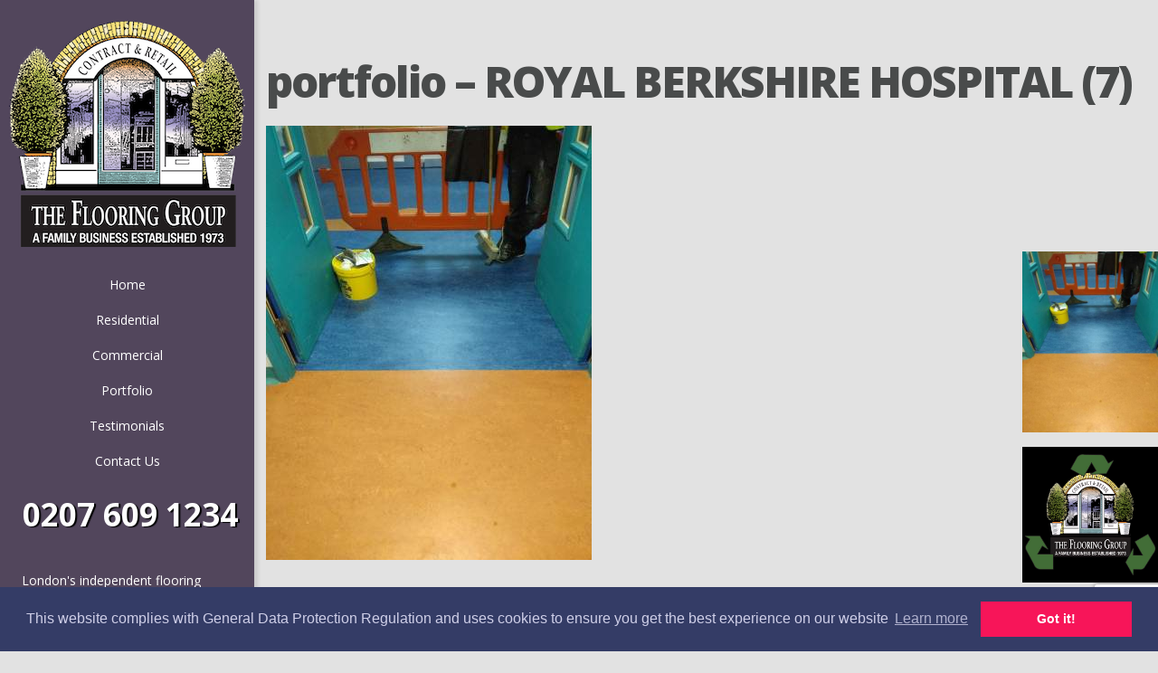

--- FILE ---
content_type: text/html; charset=UTF-8
request_url: https://www.theflooringgroup.co.uk/portfolio-royal-berkshire-hospital-7/
body_size: 15164
content:
<!DOCTYPE html>
<!--[if IE 6]>
<html id="ie6" dir="ltr" lang="en-US">
<![endif]-->
<!--[if IE 7]>
<html id="ie7" dir="ltr" lang="en-US">
<![endif]-->
<!--[if IE 8]>
<html id="ie8" dir="ltr" lang="en-US">
<![endif]-->
<!--[if !(IE 6) | !(IE 7) | !(IE 8)  ]><!-->
<html dir="ltr" lang="en-US">
<!--<![endif]-->
<head>
	<meta charset="UTF-8" />
	<meta name="p:domain_verify" content="6b22e74c0b0fe08b04e560858c626ff1"/><meta name="p:domain_verify" content="6b22e74c0b0fe08b04e560858c626ff1"/>
	<title>portfolio – ROYAL BERKSHIRE HOSPITAL (7) | The Flooring Group | The Flooring Group</title>
	<!-- Google Tag Manager -->
<script>(function(w,d,s,l,i){w[l]=w[l]||[];w[l].push({'gtm.start':
new Date().getTime(),event:'gtm.js'});var f=d.getElementsByTagName(s)[0],
j=d.createElement(s),dl=l!='dataLayer'?'&l='+l:'';j.async=true;j.src=
'https://www.googletagmanager.com/gtm.js?id='+i+dl;f.parentNode.insertBefore(j,f);
})(window,document,'script','dataLayer','GTM-N56G5RP');</script>
<!-- End Google Tag Manager -->
				
	
	<link rel="pingback" href="https://www.theflooringgroup.co.uk/xmlrpc.php" />
	<script type="text/javascript">
		document.documentElement.className = 'js';
	</script>
    
    <link rel="apple-touch-icon" sizes="180x180" href="https://www.theflooringgroup.co.uk/wp-content/themes/Origin/images/favicon/apple-touch-icon.png">
    <link rel="icon" type="image/png" sizes="32x32" href="https://www.theflooringgroup.co.uk/wp-content/themes/Origin/images/favicon/favicon-32x32.png">
    <link rel="icon" type="image/png" sizes="16x16" href="https://www.theflooringgroup.co.uk/wp-content/themes/Origin/images/favicon/favicon-16x16.png">
    <link rel="manifest" href="https://www.theflooringgroup.co.uk/wp-content/themes/Origin/images/favicon/site.webmanifest">

	
		<!-- All in One SEO 4.9.2 - aioseo.com -->
	<meta name="robots" content="max-image-preview:large" />
	<meta name="author" content="djon"/>
	<link rel="canonical" href="https://www.theflooringgroup.co.uk/portfolio-royal-berkshire-hospital-7/" />
	<meta name="generator" content="All in One SEO (AIOSEO) 4.9.2" />
		<script type="application/ld+json" class="aioseo-schema">
			{"@context":"https:\/\/schema.org","@graph":[{"@type":"BreadcrumbList","@id":"https:\/\/www.theflooringgroup.co.uk\/portfolio-royal-berkshire-hospital-7\/#breadcrumblist","itemListElement":[{"@type":"ListItem","@id":"https:\/\/www.theflooringgroup.co.uk#listItem","position":1,"name":"Home","item":"https:\/\/www.theflooringgroup.co.uk","nextItem":{"@type":"ListItem","@id":"https:\/\/www.theflooringgroup.co.uk\/portfolio-royal-berkshire-hospital-7\/#listItem","name":"portfolio &#8211; ROYAL BERKSHIRE HOSPITAL (7)"}},{"@type":"ListItem","@id":"https:\/\/www.theflooringgroup.co.uk\/portfolio-royal-berkshire-hospital-7\/#listItem","position":2,"name":"portfolio &#8211; ROYAL BERKSHIRE HOSPITAL (7)","previousItem":{"@type":"ListItem","@id":"https:\/\/www.theflooringgroup.co.uk#listItem","name":"Home"}}]},{"@type":"ItemPage","@id":"https:\/\/www.theflooringgroup.co.uk\/portfolio-royal-berkshire-hospital-7\/#itempage","url":"https:\/\/www.theflooringgroup.co.uk\/portfolio-royal-berkshire-hospital-7\/","name":"portfolio \u2013 ROYAL BERKSHIRE HOSPITAL (7) | The Flooring Group","inLanguage":"en-US","isPartOf":{"@id":"https:\/\/www.theflooringgroup.co.uk\/#website"},"breadcrumb":{"@id":"https:\/\/www.theflooringgroup.co.uk\/portfolio-royal-berkshire-hospital-7\/#breadcrumblist"},"author":{"@id":"https:\/\/www.theflooringgroup.co.uk\/author\/djon\/#author"},"creator":{"@id":"https:\/\/www.theflooringgroup.co.uk\/author\/djon\/#author"},"datePublished":"2017-10-17T12:24:29+01:00","dateModified":"2017-10-17T12:24:29+01:00"},{"@type":"Organization","@id":"https:\/\/www.theflooringgroup.co.uk\/#organization","name":"The Flooring Group","url":"https:\/\/www.theflooringgroup.co.uk\/"},{"@type":"Person","@id":"https:\/\/www.theflooringgroup.co.uk\/author\/djon\/#author","url":"https:\/\/www.theflooringgroup.co.uk\/author\/djon\/","name":"djon","image":{"@type":"ImageObject","@id":"https:\/\/www.theflooringgroup.co.uk\/portfolio-royal-berkshire-hospital-7\/#authorImage","url":"https:\/\/secure.gravatar.com\/avatar\/39a163b80459c1ad4c5ae396f23367cda16c9adde93e473f82b9d44d093b1316?s=96&d=mm&r=g","width":96,"height":96,"caption":"djon"}},{"@type":"WebSite","@id":"https:\/\/www.theflooringgroup.co.uk\/#website","url":"https:\/\/www.theflooringgroup.co.uk\/","name":"The Flooring Group","inLanguage":"en-US","publisher":{"@id":"https:\/\/www.theflooringgroup.co.uk\/#organization"}}]}
		</script>
		<!-- All in One SEO -->

<link rel='dns-prefetch' href='//fonts.googleapis.com' />
<link rel="alternate" type="application/rss+xml" title="The Flooring Group &raquo; Feed" href="https://www.theflooringgroup.co.uk/feed/" />
<link rel="alternate" type="application/rss+xml" title="The Flooring Group &raquo; Comments Feed" href="https://www.theflooringgroup.co.uk/comments/feed/" />
<link rel="alternate" title="oEmbed (JSON)" type="application/json+oembed" href="https://www.theflooringgroup.co.uk/wp-json/oembed/1.0/embed?url=https%3A%2F%2Fwww.theflooringgroup.co.uk%2Fportfolio-royal-berkshire-hospital-7%2F" />
<link rel="alternate" title="oEmbed (XML)" type="text/xml+oembed" href="https://www.theflooringgroup.co.uk/wp-json/oembed/1.0/embed?url=https%3A%2F%2Fwww.theflooringgroup.co.uk%2Fportfolio-royal-berkshire-hospital-7%2F&#038;format=xml" />
<meta content="Origin v." name="generator"/><style id='wp-img-auto-sizes-contain-inline-css' type='text/css'>
img:is([sizes=auto i],[sizes^="auto," i]){contain-intrinsic-size:3000px 1500px}
/*# sourceURL=wp-img-auto-sizes-contain-inline-css */
</style>
<style id='wp-emoji-styles-inline-css' type='text/css'>

	img.wp-smiley, img.emoji {
		display: inline !important;
		border: none !important;
		box-shadow: none !important;
		height: 1em !important;
		width: 1em !important;
		margin: 0 0.07em !important;
		vertical-align: -0.1em !important;
		background: none !important;
		padding: 0 !important;
	}
/*# sourceURL=wp-emoji-styles-inline-css */
</style>
<style id='wp-block-library-inline-css' type='text/css'>
:root{--wp-block-synced-color:#7a00df;--wp-block-synced-color--rgb:122,0,223;--wp-bound-block-color:var(--wp-block-synced-color);--wp-editor-canvas-background:#ddd;--wp-admin-theme-color:#007cba;--wp-admin-theme-color--rgb:0,124,186;--wp-admin-theme-color-darker-10:#006ba1;--wp-admin-theme-color-darker-10--rgb:0,107,160.5;--wp-admin-theme-color-darker-20:#005a87;--wp-admin-theme-color-darker-20--rgb:0,90,135;--wp-admin-border-width-focus:2px}@media (min-resolution:192dpi){:root{--wp-admin-border-width-focus:1.5px}}.wp-element-button{cursor:pointer}:root .has-very-light-gray-background-color{background-color:#eee}:root .has-very-dark-gray-background-color{background-color:#313131}:root .has-very-light-gray-color{color:#eee}:root .has-very-dark-gray-color{color:#313131}:root .has-vivid-green-cyan-to-vivid-cyan-blue-gradient-background{background:linear-gradient(135deg,#00d084,#0693e3)}:root .has-purple-crush-gradient-background{background:linear-gradient(135deg,#34e2e4,#4721fb 50%,#ab1dfe)}:root .has-hazy-dawn-gradient-background{background:linear-gradient(135deg,#faaca8,#dad0ec)}:root .has-subdued-olive-gradient-background{background:linear-gradient(135deg,#fafae1,#67a671)}:root .has-atomic-cream-gradient-background{background:linear-gradient(135deg,#fdd79a,#004a59)}:root .has-nightshade-gradient-background{background:linear-gradient(135deg,#330968,#31cdcf)}:root .has-midnight-gradient-background{background:linear-gradient(135deg,#020381,#2874fc)}:root{--wp--preset--font-size--normal:16px;--wp--preset--font-size--huge:42px}.has-regular-font-size{font-size:1em}.has-larger-font-size{font-size:2.625em}.has-normal-font-size{font-size:var(--wp--preset--font-size--normal)}.has-huge-font-size{font-size:var(--wp--preset--font-size--huge)}.has-text-align-center{text-align:center}.has-text-align-left{text-align:left}.has-text-align-right{text-align:right}.has-fit-text{white-space:nowrap!important}#end-resizable-editor-section{display:none}.aligncenter{clear:both}.items-justified-left{justify-content:flex-start}.items-justified-center{justify-content:center}.items-justified-right{justify-content:flex-end}.items-justified-space-between{justify-content:space-between}.screen-reader-text{border:0;clip-path:inset(50%);height:1px;margin:-1px;overflow:hidden;padding:0;position:absolute;width:1px;word-wrap:normal!important}.screen-reader-text:focus{background-color:#ddd;clip-path:none;color:#444;display:block;font-size:1em;height:auto;left:5px;line-height:normal;padding:15px 23px 14px;text-decoration:none;top:5px;width:auto;z-index:100000}html :where(.has-border-color){border-style:solid}html :where([style*=border-top-color]){border-top-style:solid}html :where([style*=border-right-color]){border-right-style:solid}html :where([style*=border-bottom-color]){border-bottom-style:solid}html :where([style*=border-left-color]){border-left-style:solid}html :where([style*=border-width]){border-style:solid}html :where([style*=border-top-width]){border-top-style:solid}html :where([style*=border-right-width]){border-right-style:solid}html :where([style*=border-bottom-width]){border-bottom-style:solid}html :where([style*=border-left-width]){border-left-style:solid}html :where(img[class*=wp-image-]){height:auto;max-width:100%}:where(figure){margin:0 0 1em}html :where(.is-position-sticky){--wp-admin--admin-bar--position-offset:var(--wp-admin--admin-bar--height,0px)}@media screen and (max-width:600px){html :where(.is-position-sticky){--wp-admin--admin-bar--position-offset:0px}}

/*# sourceURL=wp-block-library-inline-css */
</style><style id='global-styles-inline-css' type='text/css'>
:root{--wp--preset--aspect-ratio--square: 1;--wp--preset--aspect-ratio--4-3: 4/3;--wp--preset--aspect-ratio--3-4: 3/4;--wp--preset--aspect-ratio--3-2: 3/2;--wp--preset--aspect-ratio--2-3: 2/3;--wp--preset--aspect-ratio--16-9: 16/9;--wp--preset--aspect-ratio--9-16: 9/16;--wp--preset--color--black: #000000;--wp--preset--color--cyan-bluish-gray: #abb8c3;--wp--preset--color--white: #ffffff;--wp--preset--color--pale-pink: #f78da7;--wp--preset--color--vivid-red: #cf2e2e;--wp--preset--color--luminous-vivid-orange: #ff6900;--wp--preset--color--luminous-vivid-amber: #fcb900;--wp--preset--color--light-green-cyan: #7bdcb5;--wp--preset--color--vivid-green-cyan: #00d084;--wp--preset--color--pale-cyan-blue: #8ed1fc;--wp--preset--color--vivid-cyan-blue: #0693e3;--wp--preset--color--vivid-purple: #9b51e0;--wp--preset--gradient--vivid-cyan-blue-to-vivid-purple: linear-gradient(135deg,rgb(6,147,227) 0%,rgb(155,81,224) 100%);--wp--preset--gradient--light-green-cyan-to-vivid-green-cyan: linear-gradient(135deg,rgb(122,220,180) 0%,rgb(0,208,130) 100%);--wp--preset--gradient--luminous-vivid-amber-to-luminous-vivid-orange: linear-gradient(135deg,rgb(252,185,0) 0%,rgb(255,105,0) 100%);--wp--preset--gradient--luminous-vivid-orange-to-vivid-red: linear-gradient(135deg,rgb(255,105,0) 0%,rgb(207,46,46) 100%);--wp--preset--gradient--very-light-gray-to-cyan-bluish-gray: linear-gradient(135deg,rgb(238,238,238) 0%,rgb(169,184,195) 100%);--wp--preset--gradient--cool-to-warm-spectrum: linear-gradient(135deg,rgb(74,234,220) 0%,rgb(151,120,209) 20%,rgb(207,42,186) 40%,rgb(238,44,130) 60%,rgb(251,105,98) 80%,rgb(254,248,76) 100%);--wp--preset--gradient--blush-light-purple: linear-gradient(135deg,rgb(255,206,236) 0%,rgb(152,150,240) 100%);--wp--preset--gradient--blush-bordeaux: linear-gradient(135deg,rgb(254,205,165) 0%,rgb(254,45,45) 50%,rgb(107,0,62) 100%);--wp--preset--gradient--luminous-dusk: linear-gradient(135deg,rgb(255,203,112) 0%,rgb(199,81,192) 50%,rgb(65,88,208) 100%);--wp--preset--gradient--pale-ocean: linear-gradient(135deg,rgb(255,245,203) 0%,rgb(182,227,212) 50%,rgb(51,167,181) 100%);--wp--preset--gradient--electric-grass: linear-gradient(135deg,rgb(202,248,128) 0%,rgb(113,206,126) 100%);--wp--preset--gradient--midnight: linear-gradient(135deg,rgb(2,3,129) 0%,rgb(40,116,252) 100%);--wp--preset--font-size--small: 13px;--wp--preset--font-size--medium: 20px;--wp--preset--font-size--large: 36px;--wp--preset--font-size--x-large: 42px;--wp--preset--spacing--20: 0.44rem;--wp--preset--spacing--30: 0.67rem;--wp--preset--spacing--40: 1rem;--wp--preset--spacing--50: 1.5rem;--wp--preset--spacing--60: 2.25rem;--wp--preset--spacing--70: 3.38rem;--wp--preset--spacing--80: 5.06rem;--wp--preset--shadow--natural: 6px 6px 9px rgba(0, 0, 0, 0.2);--wp--preset--shadow--deep: 12px 12px 50px rgba(0, 0, 0, 0.4);--wp--preset--shadow--sharp: 6px 6px 0px rgba(0, 0, 0, 0.2);--wp--preset--shadow--outlined: 6px 6px 0px -3px rgb(255, 255, 255), 6px 6px rgb(0, 0, 0);--wp--preset--shadow--crisp: 6px 6px 0px rgb(0, 0, 0);}:where(.is-layout-flex){gap: 0.5em;}:where(.is-layout-grid){gap: 0.5em;}body .is-layout-flex{display: flex;}.is-layout-flex{flex-wrap: wrap;align-items: center;}.is-layout-flex > :is(*, div){margin: 0;}body .is-layout-grid{display: grid;}.is-layout-grid > :is(*, div){margin: 0;}:where(.wp-block-columns.is-layout-flex){gap: 2em;}:where(.wp-block-columns.is-layout-grid){gap: 2em;}:where(.wp-block-post-template.is-layout-flex){gap: 1.25em;}:where(.wp-block-post-template.is-layout-grid){gap: 1.25em;}.has-black-color{color: var(--wp--preset--color--black) !important;}.has-cyan-bluish-gray-color{color: var(--wp--preset--color--cyan-bluish-gray) !important;}.has-white-color{color: var(--wp--preset--color--white) !important;}.has-pale-pink-color{color: var(--wp--preset--color--pale-pink) !important;}.has-vivid-red-color{color: var(--wp--preset--color--vivid-red) !important;}.has-luminous-vivid-orange-color{color: var(--wp--preset--color--luminous-vivid-orange) !important;}.has-luminous-vivid-amber-color{color: var(--wp--preset--color--luminous-vivid-amber) !important;}.has-light-green-cyan-color{color: var(--wp--preset--color--light-green-cyan) !important;}.has-vivid-green-cyan-color{color: var(--wp--preset--color--vivid-green-cyan) !important;}.has-pale-cyan-blue-color{color: var(--wp--preset--color--pale-cyan-blue) !important;}.has-vivid-cyan-blue-color{color: var(--wp--preset--color--vivid-cyan-blue) !important;}.has-vivid-purple-color{color: var(--wp--preset--color--vivid-purple) !important;}.has-black-background-color{background-color: var(--wp--preset--color--black) !important;}.has-cyan-bluish-gray-background-color{background-color: var(--wp--preset--color--cyan-bluish-gray) !important;}.has-white-background-color{background-color: var(--wp--preset--color--white) !important;}.has-pale-pink-background-color{background-color: var(--wp--preset--color--pale-pink) !important;}.has-vivid-red-background-color{background-color: var(--wp--preset--color--vivid-red) !important;}.has-luminous-vivid-orange-background-color{background-color: var(--wp--preset--color--luminous-vivid-orange) !important;}.has-luminous-vivid-amber-background-color{background-color: var(--wp--preset--color--luminous-vivid-amber) !important;}.has-light-green-cyan-background-color{background-color: var(--wp--preset--color--light-green-cyan) !important;}.has-vivid-green-cyan-background-color{background-color: var(--wp--preset--color--vivid-green-cyan) !important;}.has-pale-cyan-blue-background-color{background-color: var(--wp--preset--color--pale-cyan-blue) !important;}.has-vivid-cyan-blue-background-color{background-color: var(--wp--preset--color--vivid-cyan-blue) !important;}.has-vivid-purple-background-color{background-color: var(--wp--preset--color--vivid-purple) !important;}.has-black-border-color{border-color: var(--wp--preset--color--black) !important;}.has-cyan-bluish-gray-border-color{border-color: var(--wp--preset--color--cyan-bluish-gray) !important;}.has-white-border-color{border-color: var(--wp--preset--color--white) !important;}.has-pale-pink-border-color{border-color: var(--wp--preset--color--pale-pink) !important;}.has-vivid-red-border-color{border-color: var(--wp--preset--color--vivid-red) !important;}.has-luminous-vivid-orange-border-color{border-color: var(--wp--preset--color--luminous-vivid-orange) !important;}.has-luminous-vivid-amber-border-color{border-color: var(--wp--preset--color--luminous-vivid-amber) !important;}.has-light-green-cyan-border-color{border-color: var(--wp--preset--color--light-green-cyan) !important;}.has-vivid-green-cyan-border-color{border-color: var(--wp--preset--color--vivid-green-cyan) !important;}.has-pale-cyan-blue-border-color{border-color: var(--wp--preset--color--pale-cyan-blue) !important;}.has-vivid-cyan-blue-border-color{border-color: var(--wp--preset--color--vivid-cyan-blue) !important;}.has-vivid-purple-border-color{border-color: var(--wp--preset--color--vivid-purple) !important;}.has-vivid-cyan-blue-to-vivid-purple-gradient-background{background: var(--wp--preset--gradient--vivid-cyan-blue-to-vivid-purple) !important;}.has-light-green-cyan-to-vivid-green-cyan-gradient-background{background: var(--wp--preset--gradient--light-green-cyan-to-vivid-green-cyan) !important;}.has-luminous-vivid-amber-to-luminous-vivid-orange-gradient-background{background: var(--wp--preset--gradient--luminous-vivid-amber-to-luminous-vivid-orange) !important;}.has-luminous-vivid-orange-to-vivid-red-gradient-background{background: var(--wp--preset--gradient--luminous-vivid-orange-to-vivid-red) !important;}.has-very-light-gray-to-cyan-bluish-gray-gradient-background{background: var(--wp--preset--gradient--very-light-gray-to-cyan-bluish-gray) !important;}.has-cool-to-warm-spectrum-gradient-background{background: var(--wp--preset--gradient--cool-to-warm-spectrum) !important;}.has-blush-light-purple-gradient-background{background: var(--wp--preset--gradient--blush-light-purple) !important;}.has-blush-bordeaux-gradient-background{background: var(--wp--preset--gradient--blush-bordeaux) !important;}.has-luminous-dusk-gradient-background{background: var(--wp--preset--gradient--luminous-dusk) !important;}.has-pale-ocean-gradient-background{background: var(--wp--preset--gradient--pale-ocean) !important;}.has-electric-grass-gradient-background{background: var(--wp--preset--gradient--electric-grass) !important;}.has-midnight-gradient-background{background: var(--wp--preset--gradient--midnight) !important;}.has-small-font-size{font-size: var(--wp--preset--font-size--small) !important;}.has-medium-font-size{font-size: var(--wp--preset--font-size--medium) !important;}.has-large-font-size{font-size: var(--wp--preset--font-size--large) !important;}.has-x-large-font-size{font-size: var(--wp--preset--font-size--x-large) !important;}
/*# sourceURL=global-styles-inline-css */
</style>

<style id='classic-theme-styles-inline-css' type='text/css'>
/*! This file is auto-generated */
.wp-block-button__link{color:#fff;background-color:#32373c;border-radius:9999px;box-shadow:none;text-decoration:none;padding:calc(.667em + 2px) calc(1.333em + 2px);font-size:1.125em}.wp-block-file__button{background:#32373c;color:#fff;text-decoration:none}
/*# sourceURL=/wp-includes/css/classic-themes.min.css */
</style>
<link rel='stylesheet' id='wp-components-css' href='https://www.theflooringgroup.co.uk/wp-includes/css/dist/components/style.min.css?ver=1763740018' type='text/css' media='all' />
<link rel='stylesheet' id='wp-preferences-css' href='https://www.theflooringgroup.co.uk/wp-includes/css/dist/preferences/style.min.css?ver=1763740018' type='text/css' media='all' />
<link rel='stylesheet' id='wp-block-editor-css' href='https://www.theflooringgroup.co.uk/wp-includes/css/dist/block-editor/style.min.css?ver=1763740018' type='text/css' media='all' />
<link rel='stylesheet' id='popup-maker-block-library-style-css' href='https://www.theflooringgroup.co.uk/wp-content/plugins/popup-maker/dist/packages/block-library-style.css?ver=1763740018' type='text/css' media='all' />
<link rel='stylesheet' id='contact-form-7-css' href='https://www.theflooringgroup.co.uk/wp-content/plugins/contact-form-7/includes/css/styles.css?ver=1763740018' type='text/css' media='all' />
<link rel='stylesheet' id='origin-fonts-css' href='https://fonts.googleapis.com/css?family=Open+Sans%3A300italic%2C700italic%2C800italic%2C400%2C300%2C700%2C800&#038;subset=latin%2Clatin-ext&#038;ver=1763740018' type='text/css' media='all' />
<link rel='stylesheet' id='et-gf-open-sans-css' href='https://fonts.googleapis.com/css?family=Open+Sans%3A300italic%2C400italic%2C600italic%2C700italic%2C800italic%2C400%2C300%2C600%2C700%2C800&#038;subset=latin%2Clatin-ext&#038;ver=1763740018' type='text/css' media='all' />
<link rel='stylesheet' id='origin-style-css' href='https://www.theflooringgroup.co.uk/wp-content/themes/Origin/style.css?v=1768814566&#038;ver=1763740018' type='text/css' media='all' />
<link rel='stylesheet' id='et-shortcodes-css-css' href='https://www.theflooringgroup.co.uk/wp-content/themes/Origin/epanel/shortcodes/css/shortcodes.css?ver=1763740018' type='text/css' media='all' />
<link rel='stylesheet' id='popup-maker-site-css' href='//www.theflooringgroup.co.uk/wp-content/uploads/pum/pum-site-styles.css?generated=1764584671&#038;ver=1763740018' type='text/css' media='all' />
<link rel='stylesheet' id='et-shortcodes-responsive-css-css' href='https://www.theflooringgroup.co.uk/wp-content/themes/Origin/epanel/shortcodes/css/shortcodes_responsive.css?ver=1763740018' type='text/css' media='all' />
<link rel='stylesheet' id='fancybox-css' href='https://www.theflooringgroup.co.uk/wp-content/themes/Origin/epanel/page_templates/js/fancybox/jquery.fancybox-1.3.4.css?ver=1763740018' type='text/css' media='screen' />
<link rel='stylesheet' id='et_page_templates-css' href='https://www.theflooringgroup.co.uk/wp-content/themes/Origin/epanel/page_templates/page_templates.css?ver=1763740018' type='text/css' media='screen' />
<script type="text/javascript" src="https://www.theflooringgroup.co.uk/wp-includes/js/jquery/jquery.min.js?ver=1763740018" id="jquery-core-js"></script>
<script type="text/javascript" src="https://www.theflooringgroup.co.uk/wp-includes/js/jquery/jquery-migrate.min.js?ver=1763740018" id="jquery-migrate-js"></script>
<link rel="https://api.w.org/" href="https://www.theflooringgroup.co.uk/wp-json/" /><link rel="alternate" title="JSON" type="application/json" href="https://www.theflooringgroup.co.uk/wp-json/wp/v2/media/47185" /><link rel="EditURI" type="application/rsd+xml" title="RSD" href="https://www.theflooringgroup.co.uk/xmlrpc.php?rsd" />
<meta name="generator" content="WordPress 6.9" />
		<style>
			#info-bg, #main-wrap:before { background: #8224e3; }
			#top-menu a:hover .link_text, .current-menu-item > a, #top-menu .current-menu-item > a:hover, #top-menu .current-menu-item > a:hover .link_bg, .et_active_dropdown > li a, #top-menu .et_clicked, #mobile-nav { color: #8224e3; }

			@media only screen and (max-width: 1023px){
				#info-area { background: #8224e3; }
			}

			.widget, #top-menu a, #mobile-nav, #info-area, #info-bg, #top-menu { border-color: #8224e3; }

			.current-menu-item > a, .et_active_dropdown > li a, #top-menu .et_clicked, #mobile-nav, #top-menu a:hover .link_bg, #top-menu .current-menu-item > a:hover, #top-menu .current-menu-item > a:hover .link_bg { background: #ffffff; }

			#top-menu ul ul a:hover .link_bg { background: #f8f8f8; }

		h1, h2, h3, h4, h5, h6 { font-family: 'Open Sans', Helvetica, Arial, Lucida, sans-serif; }body { font-family: 'Open Sans', Helvetica, Arial, Lucida, sans-serif; }		</style>
	<meta name="viewport" content="width=device-width, initial-scale=1.0, maximum-scale=1.0, user-scalable=0" /><style type="text/css" id="custom-background-css">
body.custom-background { background-color: #e2e2e2; }
</style>
	<script type="application/ld+json">
{
  "@context": "https://schema.org",
  "@type": "Organization",
  "name": "The Flooring Group",
  "url": "https://www.theflooringgroup.co.uk",
  "logo": "https://www.theflooringgroup.co.uk/wp-content/uploads/Flooring-Group-logo-large.png",
  "contactPoint": {
    "@type": "ContactPoint",
    "telephone": "(+44) 0207-609-1234",
    "contactType": "customer service",
    "areaServed": "GB",
    "availableLanguage": "en"
  },
  "sameAs": [
    "https://www.facebook.com/theflooring/",
    "https://twitter.com/theflooringroup",
    "https://www.instagram.com/theflooringgrouplondon/",
    "https://www.pinterest.com/flooringgroup/",
	"https://www.linkedin.com/company/the-flooring-groupltd"
  ]
}
</script><!-- Pinterest Tag -->
<script>
!function(e){if(!window.pintrk){window.pintrk = function () {
window.pintrk.queue.push(Array.prototype.slice.call(arguments))};var
 n=window.pintrk;n.queue=[],n.version="3.0";var
 t=document.createElement("script");t.async=!0,t.src=e;var
 r=document.getElementsByTagName("script")[0];
 r.parentNode.insertBefore(t,r)}}("https://s.pinimg.com/ct/core.js");
pintrk('load', '2613975886619', {em: '<user_email_address>'});
pintrk('page');
</script>
<noscript>
<img height="1" width="1" style="display:none;" alt=""
 src="https://ct.pinterest.com/v3/?
event=init&tid=2613975886619&pd[em]=<hashed_email_address>&noscript=
1" />
</noscript>
<!-- end Pinterest Tag -->
<style type="text/css" id="et-custom-css">
.et_color_scheme_purple #info-area {background:#52465C!important;}
#main-content {_width: 620px;width: 59%;margin-left:13px;padding-bottom: 60px;padding-right: 15px;}

#et_pt_blog .et_pt_blogentry .et_pt_thumb img{
    object-fit: cover;
    position: absolute;
    top: 0;
    left: 0;
    width: 100%;
    height: 100%;
    border-radius: 10px;
}

#info-bg{
background-color: #52465C !important;
box-shadow: inset 0 0 73px rgba(0, 0, 0, 0), 4px 0 4px rgb(0, 0, 0, 0.1) !important;
}

#view-portfolio-menu, #view-contacts-menu{
display: block !important;
}

#et_pt_blog .et_pt_thumb{
width: 250px;
}

#et_pt_blog .et_pt_thumb .overlay{
display: none;
}
.grecaptcha-badge { 
/*    visibility: hidden; */
}
#main-footer small { font-size: 8px; }
.discontinued_banner {
color: red !important; position: absolute; top:0; bottom:0; left:-300px; right:0; font-size: 120px; width: 100%; text-align:center; opacity: 0.75; transform: rotate(35deg);
}
@media only screen and (max-width: 600px) {
 .discontinued_banner {
    left:-370px; 
    font-size: 50px;
}
}
@media only screen and (max-width: 480px) {
 .discontinued_banner {
    left:-400px; 
    font-size: 40px;
}
}
</style>		<style type="text/css" id="wp-custom-css">
			.sidebar-text{
	display: block;
	max-width: 275px;
	padding: 5px 10px 20px 10px;
	line-height: 20px;
}


#logo-area{
	/* margin-bottom: 0px !important; */
	margin:10px 10px 20px 10px;
}

.top-social-links {
margin-top: 7px;
}

@media screen and (max-width: 695px){
	.top-social-links {
		top: auto !important;
		bottom: 0;
	}
}



#popmake-57166{
	max-width: 90%;
}


@media screen and (max-width: 1023px){
	#logo-area {
    padding-bottom: 10px !important;
	} 
}


@media screen and (max-width: 500px){
	#pum-57166 {
			position: fixed;
	}
}

#wrap-news{
	padding-top: 50px;
}

#cb-flooring-news .hgroup,
#cb-company-news .hgroup{
	display: block;
}

#cb-flooring-news .hgroup .title,
#cb-company-news .hgroup .title{
	font-weight: bold;
	font-size: 22px !important;
	display: inline-block;
	padding-top: 10px !important;
}

#cb-flooring-news .hgroup .img,
#cb-company-news .hgroup .img{
	display: inline;
}

#small-pu-logo{
	display: inline;
}


#wrap-news .pu-news-list{
	padding: 20px;
    background: rgba(0,0,0,0.1);
	border-radius: 15px;
}

#wrap-news .pu-news-list img{
	border-radius: 12px;
}

#wrap-news .pu-news-title{
	font-size: 16px;
	font-weight: bold;
	margin-bottom: 15px;
}

#wrap-news .pu-read-more a{
	font-weight: bold;
	font-size: 16px;
}

#wrap-news .pu-news-content p{
	padding-top: 10px;
}

#wrap-news .news-secondary h3{
	padding: 10px;
	margin-top: 30px;
	margin-bottom: 15px;
}

#wrap-news .news-secondary p{
	padding: 20px;
	border-radius: 12px;
	background: rgba(0,0,0,0.1);
	margin-bottom: 20px;
}

#sidebar-footer-badge{
	position: absolute;
}

.page-id-51518 ul, .page-id-36499 ul,.page-id-36625 ul {
    padding-bottom: 10px;
}

@media only screen and (max-width: 1024px) {
		#sidebar-footer-badge{
			position: relative;
			padding-bottom:60px;
		}
		.slideshow_container_style-light .slideshow_pagination ul li 			{
  height: 13px !important;
	width: 13px !important;
	 padding: 0 2px;
  margin: 0 6px !important;
		}
}

#post-42974 #et_pt_gallery {
	margin-left: 0 !important;
}

/* .attachment-full.size-full.wp-post-image{
	aspect-ratio: 1;
	min-width: 100%;
	object-fit: cover;
} */

#sidebar #text-5 { padding-bottom:0; }


/* Post Grid Fix */
/* #wrapper article.entry-image img { */
/* max-height: 307px; */
/*	 height: revert-layer !important; */
/* } */		</style>
		
		<!--[if lt IE 9]>
		<script src="https://www.theflooringgroup.co.uk/wp-content/themes/Origin/js/html5.js" type="text/javascript"></script>
		<script src="https://www.theflooringgroup.co.uk/wp-content/themes/Origin/js/respond.min.js" type="text/javascript"></script>
	<![endif]-->
	
<link rel="stylesheet" type="text/css" href="//cdnjs.cloudflare.com/ajax/libs/cookieconsent2/3.0.3/cookieconsent.min.css" />
<script src="//cdnjs.cloudflare.com/ajax/libs/cookieconsent2/3.0.3/cookieconsent.min.js"></script>
<script>
window.addEventListener("load", function(){
window.cookieconsent.initialise({
  "palette": {
    "popup": {
      "background": "#343c66",
      "text": "#cfcfe8"
    },
    "button": {
      "background": "#f71559"
    }
  },
  "content": {
    "message": "This website complies with General Data Protection Regulation and uses cookies to ensure you get the best experience on our website",
    "dismiss": "Got it!",
    "allow": "Приемам",
    "deny": "Отказвам",
    "link": "Learn more",
    "href": "https://www.theflooringgroup.co.uk/commercial/privacy-policy/"
  }
})});
</script>
<script>
  (function(i,s,o,g,r,a,m){i['GoogleAnalyticsObject']=r;i[r]=i[r]||function(){
  (i[r].q=i[r].q||[]).push(arguments)},i[r].l=1*new Date();a=s.createElement(o),
  m=s.getElementsByTagName(o)[0];a.async=1;a.src=g;m.parentNode.insertBefore(a,m)
  })(window,document,'script','//www.google-analytics.com/analytics.js','ga');

  ga('create', 'UA-58897100-1', 'auto');
  ga('create', 'UA-41388944-1', 'auto', 'myTracker');
  ga('send', 'pageview');
  ga('myTracker.send', 'pageview');
</script>
<!-- Global site tag (gtag.js) - Google AdWords: 876772224 -->
<script async src="https://www.googletagmanager.com/gtag/js?id=AW-876772224"></script>
<script>
  window.dataLayer = window.dataLayer || [];
  function gtag(){dataLayer.push(arguments);}
  gtag('js', new Date());

  gtag('config', 'AW-876772224');
</script>
</head>
<body data-rsssl=1 class="attachment wp-singular attachment-template-default single single-attachment postid-47185 attachmentid-47185 attachment-jpeg custom-background wp-theme-Origin et_color_scheme_purple chrome et_includes_sidebar">

	<div id="main-wrap" class="clearfix">
				<!-- Google Tag Manager (noscript) -->
<noscript><iframe src="https://www.googletagmanager.com/ns.html?id=GTM-N56G5RP" height="0" width="0" style="display:none;visibility:hidden"></iframe></noscript>
<!-- End Google Tag Manager (noscript) -->

		<div id="info-bg"></div>

		<div id="info-area">
			<div id="logo-area">
								<a href="https://www.theflooringgroup.co.uk/"><img src="https://www.theflooringgroup.co.uk/wp-content/uploads/2024/02/Flooring-Group-logo.png" alt="The Flooring Group" id="logo"/></a>
			</div> <!-- #logo-area -->

			
			<span id="mobile-nav">Navigation Menu<span>+</span></span>

			<nav id="top-menu">
				<ul id="menu-main-menu-sidebar" class="nav et_disable_top_tier"><li id="menu-item-7942" class="menu-item menu-item-type-custom menu-item-object-custom menu-item-home menu-item-7942"><a href="https://www.theflooringgroup.co.uk/">Home</a></li>
<li id="menu-item-8145" class="menu-item menu-item-type-custom menu-item-object-custom menu-item-has-children menu-item-8145"><a href="#">Residential</a>
<ul class="sub-menu">
	<li id="menu-item-7957" class="menu-item menu-item-type-post_type menu-item-object-page menu-item-7957"><a href="https://www.theflooringgroup.co.uk/residential/about-us/">About Us</a></li>
	<li id="menu-item-8180" class="menu-item menu-item-type-custom menu-item-object-custom menu-item-has-children menu-item-8180"><a href="#">Portfolio</a>
	<ul class="sub-menu">
		<li id="menu-item-8181" class="menu-item menu-item-type-taxonomy menu-item-object-category menu-item-8181"><a href="https://www.theflooringgroup.co.uk/category/portfolio/portfolio-carpets/">Carpets</a></li>
		<li id="menu-item-8182" class="menu-item menu-item-type-taxonomy menu-item-object-category menu-item-8182"><a href="https://www.theflooringgroup.co.uk/category/portfolio/portfolio-hardwood-floors/">Hardwood Floors</a></li>
		<li id="menu-item-8183" class="menu-item menu-item-type-taxonomy menu-item-object-category menu-item-8183"><a href="https://www.theflooringgroup.co.uk/category/portfolio/portfolio-sanding-and-sealing/">Sanding &#038; Sealing</a></li>
		<li id="menu-item-8184" class="menu-item menu-item-type-taxonomy menu-item-object-category menu-item-8184"><a href="https://www.theflooringgroup.co.uk/category/portfolio/portfolio-smooth-floors/">Smooth Floors</a></li>
	</ul>
</li>
	<li id="menu-item-19276" class="menu-item menu-item-type-custom menu-item-object-custom menu-item-has-children menu-item-19276"><a href="#">Products</a>
	<ul class="sub-menu">
		<li id="menu-item-19288" class="menu-item menu-item-type-post_type menu-item-object-page menu-item-19288"><a href="https://www.theflooringgroup.co.uk/products-flooring-type/">Flooring Type</a></li>
		<li id="menu-item-19277" class="menu-item menu-item-type-post_type menu-item-object-page menu-item-19277"><a href="https://www.theflooringgroup.co.uk/residential/suppliers/">Suppliers</a></li>
	</ul>
</li>
	<li id="menu-item-7946" class="menu-item menu-item-type-post_type menu-item-object-page menu-item-7946"><a href="https://www.theflooringgroup.co.uk/testimonials/">Testimonials</a></li>
	<li id="menu-item-7964" class="menu-item menu-item-type-post_type menu-item-object-page menu-item-7964"><a href="https://www.theflooringgroup.co.uk/residential/request-a-quote/">Request A Quote</a></li>
</ul>
</li>
<li id="menu-item-7944" class="menu-item menu-item-type-post_type menu-item-object-page menu-item-has-children menu-item-7944"><a href="https://www.theflooringgroup.co.uk/commercial/">Commercial</a>
<ul class="sub-menu">
	<li id="menu-item-8151" class="menu-item menu-item-type-post_type menu-item-object-page menu-item-8151"><a href="https://www.theflooringgroup.co.uk/commercial/about-us/">About Us</a></li>
	<li id="menu-item-42961" class="menu-item menu-item-type-custom menu-item-object-custom menu-item-has-children menu-item-42961"><a href="#">Services</a>
	<ul class="sub-menu">
		<li id="menu-item-8152" class="menu-item menu-item-type-post_type menu-item-object-page menu-item-8152"><a href="https://www.theflooringgroup.co.uk/contracts-division/commercial-flooring/">Commercial Flooring London</a></li>
		<li id="menu-item-31668" class="menu-item menu-item-type-post_type menu-item-object-page menu-item-31668"><a href="https://www.theflooringgroup.co.uk/commercial/subfloor-preparation/">Subfloor Preparation</a></li>
		<li id="menu-item-8150" class="menu-item menu-item-type-post_type menu-item-object-page menu-item-8150"><a href="https://www.theflooringgroup.co.uk/commercial/carpets-for-landlords/">Carpets For Landlords</a></li>
		<li id="menu-item-51521" class="menu-item menu-item-type-post_type menu-item-object-page menu-item-51521"><a href="https://www.theflooringgroup.co.uk/commercial/floor-sanding/">Floor Sanding</a></li>
		<li id="menu-item-51828" class="menu-item menu-item-type-post_type menu-item-object-page menu-item-51828"><a href="https://www.theflooringgroup.co.uk/commercial/supply-only-service/">Supply Only</a></li>
	</ul>
</li>
	<li id="menu-item-33847" class="menu-item menu-item-type-custom menu-item-object-custom menu-item-has-children menu-item-33847"><a href="#">Social Responsibility</a>
	<ul class="sub-menu">
		<li id="menu-item-33841" class="menu-item menu-item-type-post_type menu-item-object-page menu-item-33841"><a href="https://www.theflooringgroup.co.uk/social-responsibility/">Our Commitment</a></li>
		<li id="menu-item-33838" class="menu-item menu-item-type-post_type menu-item-object-page menu-item-33838"><a href="https://www.theflooringgroup.co.uk/social-responsibility/social-responsibility-customers/">Customers</a></li>
		<li id="menu-item-33837" class="menu-item menu-item-type-post_type menu-item-object-page menu-item-33837"><a href="https://www.theflooringgroup.co.uk/social-responsibility/social-responsibility-charities/">Charities</a></li>
		<li id="menu-item-33836" class="menu-item menu-item-type-post_type menu-item-object-page menu-item-33836"><a href="https://www.theflooringgroup.co.uk/social-responsibility/social-responsibility-employees/">Employees</a></li>
		<li id="menu-item-33835" class="menu-item menu-item-type-post_type menu-item-object-page menu-item-33835"><a href="https://www.theflooringgroup.co.uk/social-responsibility/social-responsibility-environment/">Environment</a></li>
		<li id="menu-item-33834" class="menu-item menu-item-type-post_type menu-item-object-page menu-item-33834"><a href="https://www.theflooringgroup.co.uk/social-responsibility/social-responsibility-suppliers/">Suppliers</a></li>
		<li id="menu-item-8147" class="menu-item menu-item-type-custom menu-item-object-custom menu-item-has-children menu-item-8147"><a href="#">Policy</a>
		<ul class="sub-menu">
			<li id="menu-item-38082" class="menu-item menu-item-type-post_type menu-item-object-page menu-item-38082"><a href="https://www.theflooringgroup.co.uk/commercial/policy-introduction-text/">Introduction</a></li>
			<li id="menu-item-8149" class="menu-item menu-item-type-post_type menu-item-object-page menu-item-8149"><a href="https://www.theflooringgroup.co.uk/commercial/health-and-safety-policy-statement/">Health &#038; Safety Policy</a></li>
			<li id="menu-item-8148" class="menu-item menu-item-type-post_type menu-item-object-page menu-item-8148"><a href="https://www.theflooringgroup.co.uk/commercial/environmental-policy/">Environmental Policy</a></li>
			<li id="menu-item-26166" class="menu-item menu-item-type-post_type menu-item-object-page menu-item-26166"><a href="https://www.theflooringgroup.co.uk/commercial/quality-policy/">Quality Policy</a></li>
			<li id="menu-item-26167" class="menu-item menu-item-type-post_type menu-item-object-page menu-item-26167"><a href="https://www.theflooringgroup.co.uk/commercial/equality-policy/">Equality Policy</a></li>
			<li id="menu-item-32502" class="menu-item menu-item-type-post_type menu-item-object-page menu-item-32502"><a href="https://www.theflooringgroup.co.uk/commercial/recruitment-policy/">Recruitment Policy</a></li>
			<li id="menu-item-33372" class="menu-item menu-item-type-post_type menu-item-object-page menu-item-33372"><a href="https://www.theflooringgroup.co.uk/commercial/anti-bribery-policy/">Anti-Bribery Policy</a></li>
			<li id="menu-item-36477" class="menu-item menu-item-type-post_type menu-item-object-page menu-item-36477"><a href="https://www.theflooringgroup.co.uk/commercial/waste-policy/">Waste Policy</a></li>
			<li id="menu-item-36478" class="menu-item menu-item-type-post_type menu-item-object-page menu-item-36478"><a href="https://www.theflooringgroup.co.uk/commercial/preventative-policy/">Preventative Policy</a></li>
			<li id="menu-item-36479" class="menu-item menu-item-type-post_type menu-item-object-page menu-item-36479"><a href="https://www.theflooringgroup.co.uk/commercial/spill-policy/">Spill Policy</a></li>
			<li id="menu-item-36480" class="menu-item menu-item-type-post_type menu-item-object-page menu-item-36480"><a href="https://www.theflooringgroup.co.uk/commercial/emergency-policy/">Emergency Policy</a></li>
			<li id="menu-item-36481" class="menu-item menu-item-type-post_type menu-item-object-page menu-item-36481"><a href="https://www.theflooringgroup.co.uk/commercial/complaints-policy/">Complaints Policy</a></li>
			<li id="menu-item-50256" class="menu-item menu-item-type-post_type menu-item-object-page menu-item-privacy-policy menu-item-50256"><a rel="privacy-policy" href="https://www.theflooringgroup.co.uk/commercial/privacy-policy/">Privacy Policy</a></li>
			<li id="menu-item-56747" class="menu-item menu-item-type-post_type menu-item-object-page menu-item-56747"><a href="https://www.theflooringgroup.co.uk/commercial/gdpr-policy/">GDPR Policy</a></li>
			<li id="menu-item-8351" class="menu-item menu-item-type-custom menu-item-object-custom menu-item-has-children menu-item-8351"><a href="#">FAQ&#8217;s</a>
			<ul class="sub-menu">
				<li id="menu-item-7994" class="menu-item menu-item-type-post_type menu-item-object-page menu-item-7994"><a href="https://www.theflooringgroup.co.uk/residential/frequently-asked-questions/questions/">Questions</a></li>
				<li id="menu-item-7998" class="menu-item menu-item-type-post_type menu-item-object-page menu-item-7998"><a href="https://www.theflooringgroup.co.uk/residential/frequently-asked-questions/technical-information/">Technical Information</a></li>
			</ul>
</li>
		</ul>
</li>
	</ul>
</li>
	<li id="menu-item-8185" class="menu-item menu-item-type-taxonomy menu-item-object-category menu-item-8185"><a href="https://www.theflooringgroup.co.uk/category/contracts-portfolio/">Portfolio</a></li>
	<li id="menu-item-26424" class="menu-item menu-item-type-post_type menu-item-object-page menu-item-26424"><a href="https://www.theflooringgroup.co.uk/commercial-testimonials/">Testimonials</a></li>
	<li id="menu-item-53271" class="menu-item menu-item-type-post_type menu-item-object-page menu-item-53271"><a href="https://www.theflooringgroup.co.uk/commercial/clients-we-work-with/">Clients We Work With</a></li>
</ul>
</li>
<li id="menu-item-7948" class="menu-item menu-item-type-custom menu-item-object-custom menu-item-has-children menu-item-7948"><a href="#">Portfolio</a>
<ul class="sub-menu">
	<li id="menu-item-23390" class="menu-item menu-item-type-custom menu-item-object-custom menu-item-has-children menu-item-23390"><a href="#">Residential</a>
	<ul class="sub-menu">
		<li id="menu-item-7949" class="menu-item menu-item-type-taxonomy menu-item-object-category menu-item-7949"><a href="https://www.theflooringgroup.co.uk/category/portfolio/portfolio-carpets/">Carpets</a></li>
		<li id="menu-item-7950" class="menu-item menu-item-type-taxonomy menu-item-object-category menu-item-7950"><a href="https://www.theflooringgroup.co.uk/category/portfolio/portfolio-hardwood-floors/">Hardwood Floors</a></li>
		<li id="menu-item-7951" class="menu-item menu-item-type-taxonomy menu-item-object-category menu-item-7951"><a href="https://www.theflooringgroup.co.uk/category/portfolio/portfolio-sanding-and-sealing/">Sanding &#038; Sealing</a></li>
		<li id="menu-item-7952" class="menu-item menu-item-type-taxonomy menu-item-object-category menu-item-has-children menu-item-7952"><a href="https://www.theflooringgroup.co.uk/category/portfolio/portfolio-smooth-floors/">Smooth Floors</a>
		<ul class="sub-menu">
			<li id="menu-item-61781" class="menu-item menu-item-type-taxonomy menu-item-object-category menu-item-61781"><a href="https://www.theflooringgroup.co.uk/category/portfolio/portfolio-smooth-floors/amtico-portfolio-smooth-floors/">Amtico</a></li>
			<li id="menu-item-61786" class="menu-item menu-item-type-taxonomy menu-item-object-category menu-item-61786"><a href="https://www.theflooringgroup.co.uk/category/portfolio/portfolio-smooth-floors/marmoleum-portfolio-smooth-floors/">Marmoleum</a></li>
			<li id="menu-item-61783" class="menu-item menu-item-type-taxonomy menu-item-object-category menu-item-61783"><a href="https://www.theflooringgroup.co.uk/category/portfolio/portfolio-smooth-floors/other/">Other</a></li>
		</ul>
</li>
	</ul>
</li>
	<li id="menu-item-23389" class="menu-item menu-item-type-taxonomy menu-item-object-category menu-item-23389"><a href="https://www.theflooringgroup.co.uk/category/contracts-portfolio/">Commercial</a></li>
</ul>
</li>
<li id="menu-item-37657" class="menu-item menu-item-type-custom menu-item-object-custom menu-item-has-children menu-item-37657"><a href="#">Testimonials</a>
<ul class="sub-menu">
	<li id="menu-item-37658" class="menu-item menu-item-type-post_type menu-item-object-page menu-item-37658"><a href="https://www.theflooringgroup.co.uk/testimonials/">Residential</a></li>
	<li id="menu-item-37659" class="menu-item menu-item-type-post_type menu-item-object-page menu-item-37659"><a href="https://www.theflooringgroup.co.uk/commercial-testimonials/">Commercial</a></li>
</ul>
</li>
<li id="menu-item-37646" class="menu-item menu-item-type-custom menu-item-object-custom menu-item-has-children menu-item-37646"><a href="#">Contact Us</a>
<ul class="sub-menu">
	<li id="menu-item-7958" class="menu-item menu-item-type-post_type menu-item-object-page menu-item-7958"><a href="https://www.theflooringgroup.co.uk/contact-us/">Residential</a></li>
	<li id="menu-item-8011" class="menu-item menu-item-type-post_type menu-item-object-page menu-item-8011"><a href="https://www.theflooringgroup.co.uk/commercial/contact-us/">Commercial</a></li>
	<li id="menu-item-56928" class="menu-item menu-item-type-post_type menu-item-object-page menu-item-56928"><a href="https://www.theflooringgroup.co.uk/contact-us/meet-the-team-important-contacts/">Meet The Team</a></li>
</ul>
</li>
</ul>			</nav>

				<div id="sidebar">
		<div id="text-6" class="widget widget_text"><h4 class="widgettitle"> </h4>			<div class="textwidget"><div id="leftsdbrphone"><a href="tel:0207 609 1234">0207 609 1234</a></div></div>
		</div> <!-- end .widget --><div id="text-5" class="widget widget_text"><h4 class="widgettitle"> </h4>			<div class="textwidget"><p style="margin-top: -32px; margin-bottom:30px;">
London's independent flooring company with retail showrooms and a commercial division. Family business est. 1973. The Flooring Group has a 100% customer satisfaction guarantee.
</p>
<p id="houzz-hp"  style="margin-bottom:40px;"><a href="https://www.coram.org.uk" target="_blank"><img class="size-full wp-image-302 aligncenter" alt="houzz 2018" src="https://www.theflooringgroup.co.uk/wp-content/uploads/2022/12/coram-proudly-supporting-logo.jpg"></a></p>
<p><iframe src="https://www.youtube.com/embed/Re5j48j4uK4?rel=0&amp;showinfo=0" frameborder="0" allowfullscreen></iframe></p>
</div>
		</div> <!-- end .widget -->		
				<div class="widget widget_text" style=" /* margin-top: -60px; */ "><div class="textwidget">
		<p><span class="bold-title">OUR STORES</span></p>

		<p><img src="https://www.theflooringgroup.co.uk/wp-content/uploads/islington-flooring-sign-20121.jpg" alt="Islington flooring sign"></p>

		<p><a href="https://www.theflooringgroup.co.uk/flooring-islington/" title="The Flooring Group Islington">Islington Flooring</a><br>
		2 Waterloo Gardens <br>
		Barnsbury Street<br>
		London N1 1TY<br>
		Tel: 02076091234</p>


		<p><img src="https://www.theflooringgroup.co.uk/wp-content/uploads/kensington1.jpg" alt="Kensington flooring sign"></p>

		<p><a href="https://www.theflooringgroup.co.uk/flooring-kensington/"  title="The Flooring Group Kensington">Kensington Flooring</a><br>
		140 Kensington Church St<br>
		London W8 4BN<br>
		Tel: 02038877777</p>
<!--		Tel: 02038877888</p>
 		Tel: 02077278890</p> -->

<!--
		<p><img src="https://www.theflooringgroup.co.uk/wp-content/uploads/2023/05/Hampstead-2.jpg" alt="Hampstead flooring sign"></p>

		<p><a href="https://www.theflooringgroup.co.uk/flooring-hampstead/" title="The Flooring Group Hampstead">Hampstead Flooring</a><br>
		 5 Pond Street,<br>
         Hampstead NW3 2PN<br>
		Tel: 02074355678</p>
 -->
<!--
		<p><img src="https://www.theflooringgroup.co.uk/wp-content/uploads-ppage/storeLondonFlooringCompany.jpg" alt="Flooring Group sign"></p>

		<p>London Flooring<br>
		19 Walton Street<br>
		London SW3 2HX<br>
		Tel: 02038877654</p>
 		Tel: 02075812233</p> -->
<!--
		<p><img src="https://www.theflooringgroup.co.uk/img/fulham-chelsea-showroom.jpg" alt="Fulham Showroom"></p>

		<p>Fulham & Chelsea Flooring<br>
		913 Fulham Road<br>
		Fulham, London, SW6 5HU<br>
		Tel: 02038877777</p>
-->			
		</div>
		</div>
					</div> <!-- end #sidebar -->
		</div> <!-- #info-area -->

		<div id="main">
					<div id="wrapper">


<script
    type="text/javascript"
    async defer
    src="//assets.pinterest.com/js/pinit.js"
	data-pin-hover="hover"
></script>

<div id="main-content" class="et-no-big-image">

	
	<article id="post-47185" class="entry-content clearfix post-47185 attachment type-attachment status-inherit hentry">
		<div class="main-title">
			<h1 >portfolio &#8211; ROYAL BERKSHIRE HOSPITAL (7)</h1>
				</div> <!-- .main-title -->

	
		<p class="attachment"><a href='https://www.theflooringgroup.co.uk/wp-content/uploads/2017/10/portfolio-ROYAL-BERKSHIRE-HOSPITAL-7.jpg'><img decoding="async" width="360" height="480" src="https://www.theflooringgroup.co.uk/wp-content/uploads/2017/10/portfolio-ROYAL-BERKSHIRE-HOSPITAL-7-360x480.jpg" class="attachment-medium size-medium" alt="" srcset="https://www.theflooringgroup.co.uk/wp-content/uploads/2017/10/portfolio-ROYAL-BERKSHIRE-HOSPITAL-7-360x480.jpg 360w, https://www.theflooringgroup.co.uk/wp-content/uploads/2017/10/portfolio-ROYAL-BERKSHIRE-HOSPITAL-7-768x1024.jpg 768w, https://www.theflooringgroup.co.uk/wp-content/uploads/2017/10/portfolio-ROYAL-BERKSHIRE-HOSPITAL-7.jpg 1200w" sizes="(max-width: 360px) 100vw, 360px" /></a></p>
				
	</article> <!-- end .entry-content -->

	
	
	
</div> <!-- #main-content -->
<footer id="main-footer">
	<p id="copyright">2 Waterloo Gardens – Milner Square, Barnsbury Street, London, N1 1TY, Tel: 0207 609 1234 :: @2013 theflooringgroup :: All Rights reserved :: <small><a title="Website Design in London" href="http://nisoma-web.com/" rel="nofollow">Designed by Nisoma-Web ltd.</a><small></p>
<small>This site is protected by reCAPTCHA and the Google 
    <a href="https://policies.google.com/privacy">Privacy Policy</a> and
    <a href="https://policies.google.com/terms">Terms of Service</a> apply.
</small>
</footer> <!-- #main-footer -->
</div> <!-- #wrapper -->
			

		</div> <!-- #main -->
		
				
	</div> <!-- #main-wrap -->

	<script type="speculationrules">
{"prefetch":[{"source":"document","where":{"and":[{"href_matches":"/*"},{"not":{"href_matches":["/wp-*.php","/wp-admin/*","/wp-content/uploads/*","/wp-content/*","/wp-content/plugins/*","/wp-content/themes/Origin/*","/*\\?(.+)"]}},{"not":{"selector_matches":"a[rel~=\"nofollow\"]"}},{"not":{"selector_matches":".no-prefetch, .no-prefetch a"}}]},"eagerness":"conservative"}]}
</script>
<div 
	id="pum-76305" 
	role="dialog" 
	aria-modal="false"
	class="pum pum-overlay pum-theme-62295 pum-theme-content-only popmake-overlay pum-overlay-disabled auto_open click_open" 
	data-popmake="{&quot;id&quot;:76305,&quot;slug&quot;:&quot;recycling-logo&quot;,&quot;theme_id&quot;:62295,&quot;cookies&quot;:[],&quot;triggers&quot;:[{&quot;type&quot;:&quot;auto_open&quot;,&quot;settings&quot;:{&quot;cookie_name&quot;:&quot;&quot;,&quot;delay&quot;:&quot;500&quot;}},{&quot;type&quot;:&quot;click_open&quot;,&quot;settings&quot;:{&quot;extra_selectors&quot;:&quot;&quot;,&quot;cookie_name&quot;:null}}],&quot;mobile_disabled&quot;:null,&quot;tablet_disabled&quot;:null,&quot;meta&quot;:{&quot;display&quot;:{&quot;stackable&quot;:&quot;1&quot;,&quot;overlay_disabled&quot;:&quot;1&quot;,&quot;scrollable_content&quot;:false,&quot;disable_reposition&quot;:false,&quot;size&quot;:&quot;micro&quot;,&quot;responsive_min_width&quot;:&quot;0px&quot;,&quot;responsive_min_width_unit&quot;:false,&quot;responsive_max_width&quot;:&quot;150px&quot;,&quot;responsive_max_width_unit&quot;:false,&quot;custom_width&quot;:&quot;300px&quot;,&quot;custom_width_unit&quot;:false,&quot;custom_height&quot;:&quot;380px&quot;,&quot;custom_height_unit&quot;:false,&quot;custom_height_auto&quot;:&quot;1&quot;,&quot;location&quot;:&quot;right bottom&quot;,&quot;position_from_trigger&quot;:false,&quot;position_top&quot;:&quot;60&quot;,&quot;position_left&quot;:&quot;10&quot;,&quot;position_bottom&quot;:&quot;60&quot;,&quot;position_right&quot;:&quot;0&quot;,&quot;position_fixed&quot;:&quot;1&quot;,&quot;animation_type&quot;:&quot;slide&quot;,&quot;animation_speed&quot;:&quot;350&quot;,&quot;animation_origin&quot;:&quot;bottom&quot;,&quot;overlay_zindex&quot;:false,&quot;zindex&quot;:&quot;1999999999&quot;},&quot;close&quot;:{&quot;text&quot;:&quot;&quot;,&quot;button_delay&quot;:&quot;0&quot;,&quot;overlay_click&quot;:false,&quot;esc_press&quot;:false,&quot;f4_press&quot;:false},&quot;click_open&quot;:[]}}">

	<div id="popmake-76305" class="pum-container popmake theme-62295 pum-responsive pum-responsive-micro responsive size-micro pum-position-fixed">

				
				
		
				<div class="pum-content popmake-content" tabindex="0">
			<p class="attachment"><a href='https://www.theflooringgroup.co.uk/wp-content/uploads/2017/10/portfolio-ROYAL-BERKSHIRE-HOSPITAL-7.jpg'><img width="360" height="480" src="https://www.theflooringgroup.co.uk/wp-content/uploads/2017/10/portfolio-ROYAL-BERKSHIRE-HOSPITAL-7-360x480.jpg" class="attachment-medium size-medium" alt="" decoding="async" fetchpriority="high" srcset="https://www.theflooringgroup.co.uk/wp-content/uploads/2017/10/portfolio-ROYAL-BERKSHIRE-HOSPITAL-7-360x480.jpg 360w, https://www.theflooringgroup.co.uk/wp-content/uploads/2017/10/portfolio-ROYAL-BERKSHIRE-HOSPITAL-7-768x1024.jpg 768w, https://www.theflooringgroup.co.uk/wp-content/uploads/2017/10/portfolio-ROYAL-BERKSHIRE-HOSPITAL-7.jpg 1200w" sizes="(max-width: 360px) 100vw, 360px" /></a></p>
<p><a href="https://www.theflooringgroup.co.uk/social-responsibility/social-responsibility-environment/" target="_blank" rel="noopener"><img decoding="async" class="alignnone wp-image-76303 size-full" src="https://www.theflooringgroup.co.uk/wp-content/uploads/2025/11/20251027_TFG-RECYCLING-LOGO_V2.jpg" alt="20251027_TFG-RECYCLING-LOGO_V2" width="1080" height="1080" srcset="https://www.theflooringgroup.co.uk/wp-content/uploads/2025/11/20251027_TFG-RECYCLING-LOGO_V2.jpg 1080w, https://www.theflooringgroup.co.uk/wp-content/uploads/2025/11/20251027_TFG-RECYCLING-LOGO_V2-480x480.jpg 480w, https://www.theflooringgroup.co.uk/wp-content/uploads/2025/11/20251027_TFG-RECYCLING-LOGO_V2-1024x1024.jpg 1024w" sizes="(max-width: 1080px) 100vw, 1080px" /></a></p>
		</div>

				
							<button type="button" class="pum-close popmake-close" aria-label="Close">
						</button>
		
	</div>

</div>
<script type="module"  src="https://www.theflooringgroup.co.uk/wp-content/plugins/all-in-one-seo-pack/dist/Lite/assets/table-of-contents.95d0dfce.js?ver=1763740018" id="aioseo/js/src/vue/standalone/blocks/table-of-contents/frontend.js-js"></script>
<script type="text/javascript" src="https://www.theflooringgroup.co.uk/wp-includes/js/dist/hooks.min.js?ver=1763740018" id="wp-hooks-js"></script>
<script type="text/javascript" src="https://www.theflooringgroup.co.uk/wp-includes/js/dist/i18n.min.js?ver=1763740018" id="wp-i18n-js"></script>
<script type="text/javascript" id="wp-i18n-js-after">
/* <![CDATA[ */
wp.i18n.setLocaleData( { 'text direction\u0004ltr': [ 'ltr' ] } );
//# sourceURL=wp-i18n-js-after
/* ]]> */
</script>
<script type="text/javascript" src="https://www.theflooringgroup.co.uk/wp-content/plugins/contact-form-7/includes/swv/js/index.js?ver=1763740018" id="swv-js"></script>
<script type="text/javascript" id="contact-form-7-js-before">
/* <![CDATA[ */
var wpcf7 = {
    "api": {
        "root": "https:\/\/www.theflooringgroup.co.uk\/wp-json\/",
        "namespace": "contact-form-7\/v1"
    }
};
//# sourceURL=contact-form-7-js-before
/* ]]> */
</script>
<script type="text/javascript" src="https://www.theflooringgroup.co.uk/wp-content/plugins/contact-form-7/includes/js/index.js?ver=1763740018" id="contact-form-7-js"></script>
<script type="text/javascript" src="https://www.theflooringgroup.co.uk/wp-content/themes/Origin/js/jquery.infinitescroll.js?ver=1763740018" id="infinitescroll-js"></script>
<script type="text/javascript" id="custom_script-js-extra">
/* <![CDATA[ */
var et_origin_strings = {"load_posts":"Loading new posts...","no_posts":"No more posts to load"};
//# sourceURL=custom_script-js-extra
/* ]]> */
</script>
<script type="text/javascript" src="https://www.theflooringgroup.co.uk/wp-content/themes/Origin/js/custom.js?ver=1763740018" id="custom_script-js"></script>
<script type="text/javascript" src="https://www.theflooringgroup.co.uk/wp-includes/js/jquery/ui/core.min.js?ver=1763740018" id="jquery-ui-core-js"></script>
<script type="text/javascript" id="popup-maker-site-js-extra">
/* <![CDATA[ */
var pum_vars = {"version":"1.21.5","pm_dir_url":"https://www.theflooringgroup.co.uk/wp-content/plugins/popup-maker/","ajaxurl":"https://www.theflooringgroup.co.uk/wp-admin/admin-ajax.php","restapi":"https://www.theflooringgroup.co.uk/wp-json/pum/v1","rest_nonce":null,"default_theme":"57160","debug_mode":"","disable_tracking":"","home_url":"/","message_position":"top","core_sub_forms_enabled":"1","popups":[],"cookie_domain":"","analytics_enabled":"1","analytics_route":"analytics","analytics_api":"https://www.theflooringgroup.co.uk/wp-json/pum/v1"};
var pum_sub_vars = {"ajaxurl":"https://www.theflooringgroup.co.uk/wp-admin/admin-ajax.php","message_position":"top"};
var pum_popups = {"pum-76305":{"triggers":[{"type":"auto_open","settings":{"cookie_name":"","delay":"500"}}],"cookies":[],"disable_on_mobile":false,"disable_on_tablet":false,"atc_promotion":null,"explain":null,"type_section":null,"theme_id":"62295","size":"micro","responsive_min_width":"0px","responsive_max_width":"150px","custom_width":"300px","custom_height_auto":true,"custom_height":"380px","scrollable_content":false,"animation_type":"slide","animation_speed":"350","animation_origin":"bottom","open_sound":"none","custom_sound":"","location":"right bottom","position_top":"60","position_bottom":"60","position_left":"10","position_right":"0","position_from_trigger":false,"position_fixed":true,"overlay_disabled":true,"stackable":true,"disable_reposition":false,"zindex":"1999999999","close_button_delay":"0","fi_promotion":null,"close_on_form_submission":false,"close_on_form_submission_delay":"0","close_on_overlay_click":false,"close_on_esc_press":false,"close_on_f4_press":false,"disable_form_reopen":false,"disable_accessibility":false,"theme_slug":"content-only","id":76305,"slug":"recycling-logo"}};
//# sourceURL=popup-maker-site-js-extra
/* ]]> */
</script>
<script type="text/javascript" src="//www.theflooringgroup.co.uk/wp-content/uploads/pum/pum-site-scripts.js?defer&amp;generated=1764584671&amp;ver=1763740018" id="popup-maker-site-js"></script>
<script type="text/javascript" src="https://www.google.com/recaptcha/api.js?render=6LfScIgkAAAAAI6moMDWo6hLU8qzyJ2pfuHb99M5&amp;ver=1763740018" id="google-recaptcha-js"></script>
<script type="text/javascript" src="https://www.theflooringgroup.co.uk/wp-includes/js/dist/vendor/wp-polyfill.min.js?ver=1763740018" id="wp-polyfill-js"></script>
<script type="text/javascript" id="wpcf7-recaptcha-js-before">
/* <![CDATA[ */
var wpcf7_recaptcha = {
    "sitekey": "6LfScIgkAAAAAI6moMDWo6hLU8qzyJ2pfuHb99M5",
    "actions": {
        "homepage": "homepage",
        "contactform": "contactform"
    }
};
//# sourceURL=wpcf7-recaptcha-js-before
/* ]]> */
</script>
<script type="text/javascript" src="https://www.theflooringgroup.co.uk/wp-content/plugins/contact-form-7/modules/recaptcha/index.js?ver=1763740018" id="wpcf7-recaptcha-js"></script>
<script type="text/javascript" src="https://www.theflooringgroup.co.uk/wp-content/themes/Origin/epanel/page_templates/js/fancybox/jquery.easing-1.3.pack.js?ver=1763740018" id="easing-js"></script>
<script type="text/javascript" src="https://www.theflooringgroup.co.uk/wp-content/themes/Origin/epanel/page_templates/js/fancybox/jquery.fancybox-1.3.4.pack.js?ver=1763740018" id="fancybox-js"></script>
<script type="text/javascript" id="et-ptemplates-frontend-js-extra">
/* <![CDATA[ */
var et_ptemplates_strings = {"captcha":"Captcha","fill":"Fill","field":"field","invalid":"Invalid email"};
//# sourceURL=et-ptemplates-frontend-js-extra
/* ]]> */
</script>
<script type="text/javascript" src="https://www.theflooringgroup.co.uk/wp-content/themes/Origin/epanel/page_templates/js/et-ptemplates-frontend.js?ver=1763740018" id="et-ptemplates-frontend-js"></script>
<script id="wp-emoji-settings" type="application/json">
{"baseUrl":"https://s.w.org/images/core/emoji/17.0.2/72x72/","ext":".png","svgUrl":"https://s.w.org/images/core/emoji/17.0.2/svg/","svgExt":".svg","source":{"concatemoji":"https://www.theflooringgroup.co.uk/wp-includes/js/wp-emoji-release.min.js?ver=1763740018"}}
</script>
<script type="module">
/* <![CDATA[ */
/*! This file is auto-generated */
const a=JSON.parse(document.getElementById("wp-emoji-settings").textContent),o=(window._wpemojiSettings=a,"wpEmojiSettingsSupports"),s=["flag","emoji"];function i(e){try{var t={supportTests:e,timestamp:(new Date).valueOf()};sessionStorage.setItem(o,JSON.stringify(t))}catch(e){}}function c(e,t,n){e.clearRect(0,0,e.canvas.width,e.canvas.height),e.fillText(t,0,0);t=new Uint32Array(e.getImageData(0,0,e.canvas.width,e.canvas.height).data);e.clearRect(0,0,e.canvas.width,e.canvas.height),e.fillText(n,0,0);const a=new Uint32Array(e.getImageData(0,0,e.canvas.width,e.canvas.height).data);return t.every((e,t)=>e===a[t])}function p(e,t){e.clearRect(0,0,e.canvas.width,e.canvas.height),e.fillText(t,0,0);var n=e.getImageData(16,16,1,1);for(let e=0;e<n.data.length;e++)if(0!==n.data[e])return!1;return!0}function u(e,t,n,a){switch(t){case"flag":return n(e,"\ud83c\udff3\ufe0f\u200d\u26a7\ufe0f","\ud83c\udff3\ufe0f\u200b\u26a7\ufe0f")?!1:!n(e,"\ud83c\udde8\ud83c\uddf6","\ud83c\udde8\u200b\ud83c\uddf6")&&!n(e,"\ud83c\udff4\udb40\udc67\udb40\udc62\udb40\udc65\udb40\udc6e\udb40\udc67\udb40\udc7f","\ud83c\udff4\u200b\udb40\udc67\u200b\udb40\udc62\u200b\udb40\udc65\u200b\udb40\udc6e\u200b\udb40\udc67\u200b\udb40\udc7f");case"emoji":return!a(e,"\ud83e\u1fac8")}return!1}function f(e,t,n,a){let r;const o=(r="undefined"!=typeof WorkerGlobalScope&&self instanceof WorkerGlobalScope?new OffscreenCanvas(300,150):document.createElement("canvas")).getContext("2d",{willReadFrequently:!0}),s=(o.textBaseline="top",o.font="600 32px Arial",{});return e.forEach(e=>{s[e]=t(o,e,n,a)}),s}function r(e){var t=document.createElement("script");t.src=e,t.defer=!0,document.head.appendChild(t)}a.supports={everything:!0,everythingExceptFlag:!0},new Promise(t=>{let n=function(){try{var e=JSON.parse(sessionStorage.getItem(o));if("object"==typeof e&&"number"==typeof e.timestamp&&(new Date).valueOf()<e.timestamp+604800&&"object"==typeof e.supportTests)return e.supportTests}catch(e){}return null}();if(!n){if("undefined"!=typeof Worker&&"undefined"!=typeof OffscreenCanvas&&"undefined"!=typeof URL&&URL.createObjectURL&&"undefined"!=typeof Blob)try{var e="postMessage("+f.toString()+"("+[JSON.stringify(s),u.toString(),c.toString(),p.toString()].join(",")+"));",a=new Blob([e],{type:"text/javascript"});const r=new Worker(URL.createObjectURL(a),{name:"wpTestEmojiSupports"});return void(r.onmessage=e=>{i(n=e.data),r.terminate(),t(n)})}catch(e){}i(n=f(s,u,c,p))}t(n)}).then(e=>{for(const n in e)a.supports[n]=e[n],a.supports.everything=a.supports.everything&&a.supports[n],"flag"!==n&&(a.supports.everythingExceptFlag=a.supports.everythingExceptFlag&&a.supports[n]);var t;a.supports.everythingExceptFlag=a.supports.everythingExceptFlag&&!a.supports.flag,a.supports.everything||((t=a.source||{}).concatemoji?r(t.concatemoji):t.wpemoji&&t.twemoji&&(r(t.twemoji),r(t.wpemoji)))});
//# sourceURL=https://www.theflooringgroup.co.uk/wp-includes/js/wp-emoji-loader.min.js
/* ]]> */
</script>
	
	<!-- Start of StatCounter Code for Default Guide -->
<script type="text/javascript">
var sc_project=10324698; 
var sc_invisible=1; 
var sc_security="48b17062"; 
var scJsHost = (("https:" == document.location.protocol) ?
"https://secure." : "https://www.");
document.write("<sc"+"ript type='text/javascript' src='" +
scJsHost+
"statcounter.com/counter/counter.js'></"+"script>");
</script>
<!-- End of StatCounter Code for Default Guide -->

</body>
</html>


--- FILE ---
content_type: text/html; charset=utf-8
request_url: https://www.google.com/recaptcha/api2/anchor?ar=1&k=6LfScIgkAAAAAI6moMDWo6hLU8qzyJ2pfuHb99M5&co=aHR0cHM6Ly93d3cudGhlZmxvb3Jpbmdncm91cC5jby51azo0NDM.&hl=en&v=PoyoqOPhxBO7pBk68S4YbpHZ&size=invisible&anchor-ms=20000&execute-ms=30000&cb=a0mk1r5mfi43
body_size: 48587
content:
<!DOCTYPE HTML><html dir="ltr" lang="en"><head><meta http-equiv="Content-Type" content="text/html; charset=UTF-8">
<meta http-equiv="X-UA-Compatible" content="IE=edge">
<title>reCAPTCHA</title>
<style type="text/css">
/* cyrillic-ext */
@font-face {
  font-family: 'Roboto';
  font-style: normal;
  font-weight: 400;
  font-stretch: 100%;
  src: url(//fonts.gstatic.com/s/roboto/v48/KFO7CnqEu92Fr1ME7kSn66aGLdTylUAMa3GUBHMdazTgWw.woff2) format('woff2');
  unicode-range: U+0460-052F, U+1C80-1C8A, U+20B4, U+2DE0-2DFF, U+A640-A69F, U+FE2E-FE2F;
}
/* cyrillic */
@font-face {
  font-family: 'Roboto';
  font-style: normal;
  font-weight: 400;
  font-stretch: 100%;
  src: url(//fonts.gstatic.com/s/roboto/v48/KFO7CnqEu92Fr1ME7kSn66aGLdTylUAMa3iUBHMdazTgWw.woff2) format('woff2');
  unicode-range: U+0301, U+0400-045F, U+0490-0491, U+04B0-04B1, U+2116;
}
/* greek-ext */
@font-face {
  font-family: 'Roboto';
  font-style: normal;
  font-weight: 400;
  font-stretch: 100%;
  src: url(//fonts.gstatic.com/s/roboto/v48/KFO7CnqEu92Fr1ME7kSn66aGLdTylUAMa3CUBHMdazTgWw.woff2) format('woff2');
  unicode-range: U+1F00-1FFF;
}
/* greek */
@font-face {
  font-family: 'Roboto';
  font-style: normal;
  font-weight: 400;
  font-stretch: 100%;
  src: url(//fonts.gstatic.com/s/roboto/v48/KFO7CnqEu92Fr1ME7kSn66aGLdTylUAMa3-UBHMdazTgWw.woff2) format('woff2');
  unicode-range: U+0370-0377, U+037A-037F, U+0384-038A, U+038C, U+038E-03A1, U+03A3-03FF;
}
/* math */
@font-face {
  font-family: 'Roboto';
  font-style: normal;
  font-weight: 400;
  font-stretch: 100%;
  src: url(//fonts.gstatic.com/s/roboto/v48/KFO7CnqEu92Fr1ME7kSn66aGLdTylUAMawCUBHMdazTgWw.woff2) format('woff2');
  unicode-range: U+0302-0303, U+0305, U+0307-0308, U+0310, U+0312, U+0315, U+031A, U+0326-0327, U+032C, U+032F-0330, U+0332-0333, U+0338, U+033A, U+0346, U+034D, U+0391-03A1, U+03A3-03A9, U+03B1-03C9, U+03D1, U+03D5-03D6, U+03F0-03F1, U+03F4-03F5, U+2016-2017, U+2034-2038, U+203C, U+2040, U+2043, U+2047, U+2050, U+2057, U+205F, U+2070-2071, U+2074-208E, U+2090-209C, U+20D0-20DC, U+20E1, U+20E5-20EF, U+2100-2112, U+2114-2115, U+2117-2121, U+2123-214F, U+2190, U+2192, U+2194-21AE, U+21B0-21E5, U+21F1-21F2, U+21F4-2211, U+2213-2214, U+2216-22FF, U+2308-230B, U+2310, U+2319, U+231C-2321, U+2336-237A, U+237C, U+2395, U+239B-23B7, U+23D0, U+23DC-23E1, U+2474-2475, U+25AF, U+25B3, U+25B7, U+25BD, U+25C1, U+25CA, U+25CC, U+25FB, U+266D-266F, U+27C0-27FF, U+2900-2AFF, U+2B0E-2B11, U+2B30-2B4C, U+2BFE, U+3030, U+FF5B, U+FF5D, U+1D400-1D7FF, U+1EE00-1EEFF;
}
/* symbols */
@font-face {
  font-family: 'Roboto';
  font-style: normal;
  font-weight: 400;
  font-stretch: 100%;
  src: url(//fonts.gstatic.com/s/roboto/v48/KFO7CnqEu92Fr1ME7kSn66aGLdTylUAMaxKUBHMdazTgWw.woff2) format('woff2');
  unicode-range: U+0001-000C, U+000E-001F, U+007F-009F, U+20DD-20E0, U+20E2-20E4, U+2150-218F, U+2190, U+2192, U+2194-2199, U+21AF, U+21E6-21F0, U+21F3, U+2218-2219, U+2299, U+22C4-22C6, U+2300-243F, U+2440-244A, U+2460-24FF, U+25A0-27BF, U+2800-28FF, U+2921-2922, U+2981, U+29BF, U+29EB, U+2B00-2BFF, U+4DC0-4DFF, U+FFF9-FFFB, U+10140-1018E, U+10190-1019C, U+101A0, U+101D0-101FD, U+102E0-102FB, U+10E60-10E7E, U+1D2C0-1D2D3, U+1D2E0-1D37F, U+1F000-1F0FF, U+1F100-1F1AD, U+1F1E6-1F1FF, U+1F30D-1F30F, U+1F315, U+1F31C, U+1F31E, U+1F320-1F32C, U+1F336, U+1F378, U+1F37D, U+1F382, U+1F393-1F39F, U+1F3A7-1F3A8, U+1F3AC-1F3AF, U+1F3C2, U+1F3C4-1F3C6, U+1F3CA-1F3CE, U+1F3D4-1F3E0, U+1F3ED, U+1F3F1-1F3F3, U+1F3F5-1F3F7, U+1F408, U+1F415, U+1F41F, U+1F426, U+1F43F, U+1F441-1F442, U+1F444, U+1F446-1F449, U+1F44C-1F44E, U+1F453, U+1F46A, U+1F47D, U+1F4A3, U+1F4B0, U+1F4B3, U+1F4B9, U+1F4BB, U+1F4BF, U+1F4C8-1F4CB, U+1F4D6, U+1F4DA, U+1F4DF, U+1F4E3-1F4E6, U+1F4EA-1F4ED, U+1F4F7, U+1F4F9-1F4FB, U+1F4FD-1F4FE, U+1F503, U+1F507-1F50B, U+1F50D, U+1F512-1F513, U+1F53E-1F54A, U+1F54F-1F5FA, U+1F610, U+1F650-1F67F, U+1F687, U+1F68D, U+1F691, U+1F694, U+1F698, U+1F6AD, U+1F6B2, U+1F6B9-1F6BA, U+1F6BC, U+1F6C6-1F6CF, U+1F6D3-1F6D7, U+1F6E0-1F6EA, U+1F6F0-1F6F3, U+1F6F7-1F6FC, U+1F700-1F7FF, U+1F800-1F80B, U+1F810-1F847, U+1F850-1F859, U+1F860-1F887, U+1F890-1F8AD, U+1F8B0-1F8BB, U+1F8C0-1F8C1, U+1F900-1F90B, U+1F93B, U+1F946, U+1F984, U+1F996, U+1F9E9, U+1FA00-1FA6F, U+1FA70-1FA7C, U+1FA80-1FA89, U+1FA8F-1FAC6, U+1FACE-1FADC, U+1FADF-1FAE9, U+1FAF0-1FAF8, U+1FB00-1FBFF;
}
/* vietnamese */
@font-face {
  font-family: 'Roboto';
  font-style: normal;
  font-weight: 400;
  font-stretch: 100%;
  src: url(//fonts.gstatic.com/s/roboto/v48/KFO7CnqEu92Fr1ME7kSn66aGLdTylUAMa3OUBHMdazTgWw.woff2) format('woff2');
  unicode-range: U+0102-0103, U+0110-0111, U+0128-0129, U+0168-0169, U+01A0-01A1, U+01AF-01B0, U+0300-0301, U+0303-0304, U+0308-0309, U+0323, U+0329, U+1EA0-1EF9, U+20AB;
}
/* latin-ext */
@font-face {
  font-family: 'Roboto';
  font-style: normal;
  font-weight: 400;
  font-stretch: 100%;
  src: url(//fonts.gstatic.com/s/roboto/v48/KFO7CnqEu92Fr1ME7kSn66aGLdTylUAMa3KUBHMdazTgWw.woff2) format('woff2');
  unicode-range: U+0100-02BA, U+02BD-02C5, U+02C7-02CC, U+02CE-02D7, U+02DD-02FF, U+0304, U+0308, U+0329, U+1D00-1DBF, U+1E00-1E9F, U+1EF2-1EFF, U+2020, U+20A0-20AB, U+20AD-20C0, U+2113, U+2C60-2C7F, U+A720-A7FF;
}
/* latin */
@font-face {
  font-family: 'Roboto';
  font-style: normal;
  font-weight: 400;
  font-stretch: 100%;
  src: url(//fonts.gstatic.com/s/roboto/v48/KFO7CnqEu92Fr1ME7kSn66aGLdTylUAMa3yUBHMdazQ.woff2) format('woff2');
  unicode-range: U+0000-00FF, U+0131, U+0152-0153, U+02BB-02BC, U+02C6, U+02DA, U+02DC, U+0304, U+0308, U+0329, U+2000-206F, U+20AC, U+2122, U+2191, U+2193, U+2212, U+2215, U+FEFF, U+FFFD;
}
/* cyrillic-ext */
@font-face {
  font-family: 'Roboto';
  font-style: normal;
  font-weight: 500;
  font-stretch: 100%;
  src: url(//fonts.gstatic.com/s/roboto/v48/KFO7CnqEu92Fr1ME7kSn66aGLdTylUAMa3GUBHMdazTgWw.woff2) format('woff2');
  unicode-range: U+0460-052F, U+1C80-1C8A, U+20B4, U+2DE0-2DFF, U+A640-A69F, U+FE2E-FE2F;
}
/* cyrillic */
@font-face {
  font-family: 'Roboto';
  font-style: normal;
  font-weight: 500;
  font-stretch: 100%;
  src: url(//fonts.gstatic.com/s/roboto/v48/KFO7CnqEu92Fr1ME7kSn66aGLdTylUAMa3iUBHMdazTgWw.woff2) format('woff2');
  unicode-range: U+0301, U+0400-045F, U+0490-0491, U+04B0-04B1, U+2116;
}
/* greek-ext */
@font-face {
  font-family: 'Roboto';
  font-style: normal;
  font-weight: 500;
  font-stretch: 100%;
  src: url(//fonts.gstatic.com/s/roboto/v48/KFO7CnqEu92Fr1ME7kSn66aGLdTylUAMa3CUBHMdazTgWw.woff2) format('woff2');
  unicode-range: U+1F00-1FFF;
}
/* greek */
@font-face {
  font-family: 'Roboto';
  font-style: normal;
  font-weight: 500;
  font-stretch: 100%;
  src: url(//fonts.gstatic.com/s/roboto/v48/KFO7CnqEu92Fr1ME7kSn66aGLdTylUAMa3-UBHMdazTgWw.woff2) format('woff2');
  unicode-range: U+0370-0377, U+037A-037F, U+0384-038A, U+038C, U+038E-03A1, U+03A3-03FF;
}
/* math */
@font-face {
  font-family: 'Roboto';
  font-style: normal;
  font-weight: 500;
  font-stretch: 100%;
  src: url(//fonts.gstatic.com/s/roboto/v48/KFO7CnqEu92Fr1ME7kSn66aGLdTylUAMawCUBHMdazTgWw.woff2) format('woff2');
  unicode-range: U+0302-0303, U+0305, U+0307-0308, U+0310, U+0312, U+0315, U+031A, U+0326-0327, U+032C, U+032F-0330, U+0332-0333, U+0338, U+033A, U+0346, U+034D, U+0391-03A1, U+03A3-03A9, U+03B1-03C9, U+03D1, U+03D5-03D6, U+03F0-03F1, U+03F4-03F5, U+2016-2017, U+2034-2038, U+203C, U+2040, U+2043, U+2047, U+2050, U+2057, U+205F, U+2070-2071, U+2074-208E, U+2090-209C, U+20D0-20DC, U+20E1, U+20E5-20EF, U+2100-2112, U+2114-2115, U+2117-2121, U+2123-214F, U+2190, U+2192, U+2194-21AE, U+21B0-21E5, U+21F1-21F2, U+21F4-2211, U+2213-2214, U+2216-22FF, U+2308-230B, U+2310, U+2319, U+231C-2321, U+2336-237A, U+237C, U+2395, U+239B-23B7, U+23D0, U+23DC-23E1, U+2474-2475, U+25AF, U+25B3, U+25B7, U+25BD, U+25C1, U+25CA, U+25CC, U+25FB, U+266D-266F, U+27C0-27FF, U+2900-2AFF, U+2B0E-2B11, U+2B30-2B4C, U+2BFE, U+3030, U+FF5B, U+FF5D, U+1D400-1D7FF, U+1EE00-1EEFF;
}
/* symbols */
@font-face {
  font-family: 'Roboto';
  font-style: normal;
  font-weight: 500;
  font-stretch: 100%;
  src: url(//fonts.gstatic.com/s/roboto/v48/KFO7CnqEu92Fr1ME7kSn66aGLdTylUAMaxKUBHMdazTgWw.woff2) format('woff2');
  unicode-range: U+0001-000C, U+000E-001F, U+007F-009F, U+20DD-20E0, U+20E2-20E4, U+2150-218F, U+2190, U+2192, U+2194-2199, U+21AF, U+21E6-21F0, U+21F3, U+2218-2219, U+2299, U+22C4-22C6, U+2300-243F, U+2440-244A, U+2460-24FF, U+25A0-27BF, U+2800-28FF, U+2921-2922, U+2981, U+29BF, U+29EB, U+2B00-2BFF, U+4DC0-4DFF, U+FFF9-FFFB, U+10140-1018E, U+10190-1019C, U+101A0, U+101D0-101FD, U+102E0-102FB, U+10E60-10E7E, U+1D2C0-1D2D3, U+1D2E0-1D37F, U+1F000-1F0FF, U+1F100-1F1AD, U+1F1E6-1F1FF, U+1F30D-1F30F, U+1F315, U+1F31C, U+1F31E, U+1F320-1F32C, U+1F336, U+1F378, U+1F37D, U+1F382, U+1F393-1F39F, U+1F3A7-1F3A8, U+1F3AC-1F3AF, U+1F3C2, U+1F3C4-1F3C6, U+1F3CA-1F3CE, U+1F3D4-1F3E0, U+1F3ED, U+1F3F1-1F3F3, U+1F3F5-1F3F7, U+1F408, U+1F415, U+1F41F, U+1F426, U+1F43F, U+1F441-1F442, U+1F444, U+1F446-1F449, U+1F44C-1F44E, U+1F453, U+1F46A, U+1F47D, U+1F4A3, U+1F4B0, U+1F4B3, U+1F4B9, U+1F4BB, U+1F4BF, U+1F4C8-1F4CB, U+1F4D6, U+1F4DA, U+1F4DF, U+1F4E3-1F4E6, U+1F4EA-1F4ED, U+1F4F7, U+1F4F9-1F4FB, U+1F4FD-1F4FE, U+1F503, U+1F507-1F50B, U+1F50D, U+1F512-1F513, U+1F53E-1F54A, U+1F54F-1F5FA, U+1F610, U+1F650-1F67F, U+1F687, U+1F68D, U+1F691, U+1F694, U+1F698, U+1F6AD, U+1F6B2, U+1F6B9-1F6BA, U+1F6BC, U+1F6C6-1F6CF, U+1F6D3-1F6D7, U+1F6E0-1F6EA, U+1F6F0-1F6F3, U+1F6F7-1F6FC, U+1F700-1F7FF, U+1F800-1F80B, U+1F810-1F847, U+1F850-1F859, U+1F860-1F887, U+1F890-1F8AD, U+1F8B0-1F8BB, U+1F8C0-1F8C1, U+1F900-1F90B, U+1F93B, U+1F946, U+1F984, U+1F996, U+1F9E9, U+1FA00-1FA6F, U+1FA70-1FA7C, U+1FA80-1FA89, U+1FA8F-1FAC6, U+1FACE-1FADC, U+1FADF-1FAE9, U+1FAF0-1FAF8, U+1FB00-1FBFF;
}
/* vietnamese */
@font-face {
  font-family: 'Roboto';
  font-style: normal;
  font-weight: 500;
  font-stretch: 100%;
  src: url(//fonts.gstatic.com/s/roboto/v48/KFO7CnqEu92Fr1ME7kSn66aGLdTylUAMa3OUBHMdazTgWw.woff2) format('woff2');
  unicode-range: U+0102-0103, U+0110-0111, U+0128-0129, U+0168-0169, U+01A0-01A1, U+01AF-01B0, U+0300-0301, U+0303-0304, U+0308-0309, U+0323, U+0329, U+1EA0-1EF9, U+20AB;
}
/* latin-ext */
@font-face {
  font-family: 'Roboto';
  font-style: normal;
  font-weight: 500;
  font-stretch: 100%;
  src: url(//fonts.gstatic.com/s/roboto/v48/KFO7CnqEu92Fr1ME7kSn66aGLdTylUAMa3KUBHMdazTgWw.woff2) format('woff2');
  unicode-range: U+0100-02BA, U+02BD-02C5, U+02C7-02CC, U+02CE-02D7, U+02DD-02FF, U+0304, U+0308, U+0329, U+1D00-1DBF, U+1E00-1E9F, U+1EF2-1EFF, U+2020, U+20A0-20AB, U+20AD-20C0, U+2113, U+2C60-2C7F, U+A720-A7FF;
}
/* latin */
@font-face {
  font-family: 'Roboto';
  font-style: normal;
  font-weight: 500;
  font-stretch: 100%;
  src: url(//fonts.gstatic.com/s/roboto/v48/KFO7CnqEu92Fr1ME7kSn66aGLdTylUAMa3yUBHMdazQ.woff2) format('woff2');
  unicode-range: U+0000-00FF, U+0131, U+0152-0153, U+02BB-02BC, U+02C6, U+02DA, U+02DC, U+0304, U+0308, U+0329, U+2000-206F, U+20AC, U+2122, U+2191, U+2193, U+2212, U+2215, U+FEFF, U+FFFD;
}
/* cyrillic-ext */
@font-face {
  font-family: 'Roboto';
  font-style: normal;
  font-weight: 900;
  font-stretch: 100%;
  src: url(//fonts.gstatic.com/s/roboto/v48/KFO7CnqEu92Fr1ME7kSn66aGLdTylUAMa3GUBHMdazTgWw.woff2) format('woff2');
  unicode-range: U+0460-052F, U+1C80-1C8A, U+20B4, U+2DE0-2DFF, U+A640-A69F, U+FE2E-FE2F;
}
/* cyrillic */
@font-face {
  font-family: 'Roboto';
  font-style: normal;
  font-weight: 900;
  font-stretch: 100%;
  src: url(//fonts.gstatic.com/s/roboto/v48/KFO7CnqEu92Fr1ME7kSn66aGLdTylUAMa3iUBHMdazTgWw.woff2) format('woff2');
  unicode-range: U+0301, U+0400-045F, U+0490-0491, U+04B0-04B1, U+2116;
}
/* greek-ext */
@font-face {
  font-family: 'Roboto';
  font-style: normal;
  font-weight: 900;
  font-stretch: 100%;
  src: url(//fonts.gstatic.com/s/roboto/v48/KFO7CnqEu92Fr1ME7kSn66aGLdTylUAMa3CUBHMdazTgWw.woff2) format('woff2');
  unicode-range: U+1F00-1FFF;
}
/* greek */
@font-face {
  font-family: 'Roboto';
  font-style: normal;
  font-weight: 900;
  font-stretch: 100%;
  src: url(//fonts.gstatic.com/s/roboto/v48/KFO7CnqEu92Fr1ME7kSn66aGLdTylUAMa3-UBHMdazTgWw.woff2) format('woff2');
  unicode-range: U+0370-0377, U+037A-037F, U+0384-038A, U+038C, U+038E-03A1, U+03A3-03FF;
}
/* math */
@font-face {
  font-family: 'Roboto';
  font-style: normal;
  font-weight: 900;
  font-stretch: 100%;
  src: url(//fonts.gstatic.com/s/roboto/v48/KFO7CnqEu92Fr1ME7kSn66aGLdTylUAMawCUBHMdazTgWw.woff2) format('woff2');
  unicode-range: U+0302-0303, U+0305, U+0307-0308, U+0310, U+0312, U+0315, U+031A, U+0326-0327, U+032C, U+032F-0330, U+0332-0333, U+0338, U+033A, U+0346, U+034D, U+0391-03A1, U+03A3-03A9, U+03B1-03C9, U+03D1, U+03D5-03D6, U+03F0-03F1, U+03F4-03F5, U+2016-2017, U+2034-2038, U+203C, U+2040, U+2043, U+2047, U+2050, U+2057, U+205F, U+2070-2071, U+2074-208E, U+2090-209C, U+20D0-20DC, U+20E1, U+20E5-20EF, U+2100-2112, U+2114-2115, U+2117-2121, U+2123-214F, U+2190, U+2192, U+2194-21AE, U+21B0-21E5, U+21F1-21F2, U+21F4-2211, U+2213-2214, U+2216-22FF, U+2308-230B, U+2310, U+2319, U+231C-2321, U+2336-237A, U+237C, U+2395, U+239B-23B7, U+23D0, U+23DC-23E1, U+2474-2475, U+25AF, U+25B3, U+25B7, U+25BD, U+25C1, U+25CA, U+25CC, U+25FB, U+266D-266F, U+27C0-27FF, U+2900-2AFF, U+2B0E-2B11, U+2B30-2B4C, U+2BFE, U+3030, U+FF5B, U+FF5D, U+1D400-1D7FF, U+1EE00-1EEFF;
}
/* symbols */
@font-face {
  font-family: 'Roboto';
  font-style: normal;
  font-weight: 900;
  font-stretch: 100%;
  src: url(//fonts.gstatic.com/s/roboto/v48/KFO7CnqEu92Fr1ME7kSn66aGLdTylUAMaxKUBHMdazTgWw.woff2) format('woff2');
  unicode-range: U+0001-000C, U+000E-001F, U+007F-009F, U+20DD-20E0, U+20E2-20E4, U+2150-218F, U+2190, U+2192, U+2194-2199, U+21AF, U+21E6-21F0, U+21F3, U+2218-2219, U+2299, U+22C4-22C6, U+2300-243F, U+2440-244A, U+2460-24FF, U+25A0-27BF, U+2800-28FF, U+2921-2922, U+2981, U+29BF, U+29EB, U+2B00-2BFF, U+4DC0-4DFF, U+FFF9-FFFB, U+10140-1018E, U+10190-1019C, U+101A0, U+101D0-101FD, U+102E0-102FB, U+10E60-10E7E, U+1D2C0-1D2D3, U+1D2E0-1D37F, U+1F000-1F0FF, U+1F100-1F1AD, U+1F1E6-1F1FF, U+1F30D-1F30F, U+1F315, U+1F31C, U+1F31E, U+1F320-1F32C, U+1F336, U+1F378, U+1F37D, U+1F382, U+1F393-1F39F, U+1F3A7-1F3A8, U+1F3AC-1F3AF, U+1F3C2, U+1F3C4-1F3C6, U+1F3CA-1F3CE, U+1F3D4-1F3E0, U+1F3ED, U+1F3F1-1F3F3, U+1F3F5-1F3F7, U+1F408, U+1F415, U+1F41F, U+1F426, U+1F43F, U+1F441-1F442, U+1F444, U+1F446-1F449, U+1F44C-1F44E, U+1F453, U+1F46A, U+1F47D, U+1F4A3, U+1F4B0, U+1F4B3, U+1F4B9, U+1F4BB, U+1F4BF, U+1F4C8-1F4CB, U+1F4D6, U+1F4DA, U+1F4DF, U+1F4E3-1F4E6, U+1F4EA-1F4ED, U+1F4F7, U+1F4F9-1F4FB, U+1F4FD-1F4FE, U+1F503, U+1F507-1F50B, U+1F50D, U+1F512-1F513, U+1F53E-1F54A, U+1F54F-1F5FA, U+1F610, U+1F650-1F67F, U+1F687, U+1F68D, U+1F691, U+1F694, U+1F698, U+1F6AD, U+1F6B2, U+1F6B9-1F6BA, U+1F6BC, U+1F6C6-1F6CF, U+1F6D3-1F6D7, U+1F6E0-1F6EA, U+1F6F0-1F6F3, U+1F6F7-1F6FC, U+1F700-1F7FF, U+1F800-1F80B, U+1F810-1F847, U+1F850-1F859, U+1F860-1F887, U+1F890-1F8AD, U+1F8B0-1F8BB, U+1F8C0-1F8C1, U+1F900-1F90B, U+1F93B, U+1F946, U+1F984, U+1F996, U+1F9E9, U+1FA00-1FA6F, U+1FA70-1FA7C, U+1FA80-1FA89, U+1FA8F-1FAC6, U+1FACE-1FADC, U+1FADF-1FAE9, U+1FAF0-1FAF8, U+1FB00-1FBFF;
}
/* vietnamese */
@font-face {
  font-family: 'Roboto';
  font-style: normal;
  font-weight: 900;
  font-stretch: 100%;
  src: url(//fonts.gstatic.com/s/roboto/v48/KFO7CnqEu92Fr1ME7kSn66aGLdTylUAMa3OUBHMdazTgWw.woff2) format('woff2');
  unicode-range: U+0102-0103, U+0110-0111, U+0128-0129, U+0168-0169, U+01A0-01A1, U+01AF-01B0, U+0300-0301, U+0303-0304, U+0308-0309, U+0323, U+0329, U+1EA0-1EF9, U+20AB;
}
/* latin-ext */
@font-face {
  font-family: 'Roboto';
  font-style: normal;
  font-weight: 900;
  font-stretch: 100%;
  src: url(//fonts.gstatic.com/s/roboto/v48/KFO7CnqEu92Fr1ME7kSn66aGLdTylUAMa3KUBHMdazTgWw.woff2) format('woff2');
  unicode-range: U+0100-02BA, U+02BD-02C5, U+02C7-02CC, U+02CE-02D7, U+02DD-02FF, U+0304, U+0308, U+0329, U+1D00-1DBF, U+1E00-1E9F, U+1EF2-1EFF, U+2020, U+20A0-20AB, U+20AD-20C0, U+2113, U+2C60-2C7F, U+A720-A7FF;
}
/* latin */
@font-face {
  font-family: 'Roboto';
  font-style: normal;
  font-weight: 900;
  font-stretch: 100%;
  src: url(//fonts.gstatic.com/s/roboto/v48/KFO7CnqEu92Fr1ME7kSn66aGLdTylUAMa3yUBHMdazQ.woff2) format('woff2');
  unicode-range: U+0000-00FF, U+0131, U+0152-0153, U+02BB-02BC, U+02C6, U+02DA, U+02DC, U+0304, U+0308, U+0329, U+2000-206F, U+20AC, U+2122, U+2191, U+2193, U+2212, U+2215, U+FEFF, U+FFFD;
}

</style>
<link rel="stylesheet" type="text/css" href="https://www.gstatic.com/recaptcha/releases/PoyoqOPhxBO7pBk68S4YbpHZ/styles__ltr.css">
<script nonce="6yZMxsMMM8jRdUBHlIn3YQ" type="text/javascript">window['__recaptcha_api'] = 'https://www.google.com/recaptcha/api2/';</script>
<script type="text/javascript" src="https://www.gstatic.com/recaptcha/releases/PoyoqOPhxBO7pBk68S4YbpHZ/recaptcha__en.js" nonce="6yZMxsMMM8jRdUBHlIn3YQ">
      
    </script></head>
<body><div id="rc-anchor-alert" class="rc-anchor-alert"></div>
<input type="hidden" id="recaptcha-token" value="[base64]">
<script type="text/javascript" nonce="6yZMxsMMM8jRdUBHlIn3YQ">
      recaptcha.anchor.Main.init("[\x22ainput\x22,[\x22bgdata\x22,\x22\x22,\[base64]/[base64]/[base64]/bmV3IHJbeF0oY1swXSk6RT09Mj9uZXcgclt4XShjWzBdLGNbMV0pOkU9PTM/bmV3IHJbeF0oY1swXSxjWzFdLGNbMl0pOkU9PTQ/[base64]/[base64]/[base64]/[base64]/[base64]/[base64]/[base64]/[base64]\x22,\[base64]\\u003d\x22,\x22w4Y5wrfCtlHCksKlGMO4w6vDrSQdwrFYwohRwpNCwrLDnEzDv3rCmnVPw6zChMOxwpnDmW/CkMOlw7XDlHvCjRLCmSfDksOLYkjDnhLDgMOuwo/ClcKFIMK1S8KqDsODEcORw6DCmcOYwrDClF4tFTodQlZMasKLIsOZw6rDo8OQwoRfwqPDiWwpNcK0cTJHAcOvTkZrw7gtwqEcCMKMdMOLGsKHesOOM8K+w583Qm/DvcOiw5s/[base64]/w58nw5HDjMOBwpw4wp/DoHjCksO7OcKnwpZCFBIFGDvCpjo/OQ7DlAvCq3kMwo45w5/CoRkAUsKGIcOJQcK2w6DDmEp0NW/CksOlwrgkw6YpwqrCt8KCwpVGb0gmCsK/ZMKGwpl6w55OwogwVMKiwpVKw6tYwr0Jw7vDrcOAD8O/UDRow5zCp8KrGcO2LxjCg8O8w6nDjsKmwqQmfMKZworCrhjDtsKpw5/DpsO2X8OewqPCiMO4EsKYwp/Dp8OzTsOUwqliLsKqworCgcOUQcOCBcOLBjPDp0IAw45+w57Cg8KYF8Kvw7nDqVh8wqrCosK5wpl3eDvCo8O+bcK4wovCnGnCvyg/woUiwpsqw49vAhvClHU1wpjCscKBSMKMBmDCusKUwrs5w5HDizRLwohoIgbCtUnCgDZYwrsBwrxOw5ZHYF/CrcKgw6MHdAxsWG4AbnxBdsOEQwISw5Now5/[base64]/Du8K9MjEjL8K5ISjCj8O8wohfw55FwrIewq7DrsOEQcKXw5DCm8Kbwq0xYXTDkcKNw6/CkcKMFBRGw7DDocKGPUHCrMObwobDvcOpw6HCqMOuw403w7/ClcKCb8Oqf8OSKR3DiV3CgMKlXiHClsOIwpPDo8OTL1MTElAew7tEwpBVw4JGwpBLBEfCmnDDnjXCpH0jWsO/[base64]/DoGfCtMOpNcK8K25JIWw2aitIw7NaVsKhDsKxw4bCjMOQw67DpC7Dt8OqES7ClmrCjsO0wqg7PhEiwo9Cw4Bcw5HCt8O9w5HDpcOOYcODM0Qsw704wo5jwqhCw5rDqcOjXyrCrsKDTG/CpDfDrh7DjsKPworCv8OqX8KAYsO0w6I1EcOkL8Kuw710L13CqWPDp8OZw7jDrGMxJ8KCw4cAEVEpY2YHw73Cm2jCuEQMbF7CrXrCucK3w4fDtcOGw5nCvUgvwoPDhnHDtMOhw5LDjkZAw7loN8ORw5TCqxstwpPDiMKFw4d/wrvDhWvDkHHDr3bChsOnwr7DuXTCkcKNb8OwfyTDtsOGWMK0F2lRacK/[base64]/CvcKgWBQyWsO1w63DkMO6HWJJworDvxnDt8KmwrfCpMOSw6kVwqnCkzMiw5lzwohCw5IVTATCl8Kdwp82wrdRCWEnw5QiG8Oiw43Dtxl4F8ODc8KRHsKFw43DvMOfPMKWKcKGw6PCow7DklHCly7CmsKCwo/CkcOnMmPDuHVwU8Oswo/[base64]/CvH0RHlTCtyMLRsKqDMKtw4V2fzzCu8OuDBNSXwdESBdtKcOBEEjDtDfDtmMvwr3Dl3dRw6Bdwr7CunbDtytbJXXDvsK0ZH7Dkiclw6XChjTDmMOQDcKYI1gkw7vDjGbDoX9SwrXDvMKIMMOcV8O9w4zDpcObQGN7NXrCkcOhMg/[base64]/w5hbBcO2FXAbw4sTScKqa8OAD1rCvHcjZsOjFzvCqj9MesOtQMKww41US8OdD8OZasKbwp4rQgRNSD/[base64]/[base64]/CnF3DnV4KNyPCusOHw5jDlTAbfXIfIsKvwpQawq9lwqLDtEMNCznCiwHDjsKYfQbDisKpw6Usw7gww5U2w5xcA8OGdloAV8K5wq/DrnMUwrvCs8Ozw6RMLsKnYsONwpkWwq/CilbChsKSw5bDnMOGwqsgw4/[base64]/N8KNMMOBw6DDu1YvT8K1wpNUMsK8wq/DujTDoHnCi0YqScOow6kow4sEwqdZX3HCjMOCbloUE8KPcmMFwqAWMS7Cj8KvwroEacOVwrwmwoTDnsKVw5U3w6DCmi3Ci8Opwo4Mw4zDksKLwqRCwqIqAMKRI8OEBz5Tw6HDsMOiw7/DtmbDnAJxw4zDmHwhCcOaGlgEw5Eaw4BuExfDlDhxw4RnwpXCjMK9wpnCtXdFecKQw4/[base64]/BcOTKMOUa8KXw7bCiMKKPMKswq3CpMO2O8O2w4rDlMOYOhDDsXbDunXDsQUkeQUBw5TDkC3CvcOQwr7CsMO2wp5yNMKNw6h5ES19woZ5w4VLwrnDl0VOwo/ClA0vP8OSwrjCl8KzcnnCocO6CcOkDMK8Ngs+UVHCsMKQecKOwodBw4fCkxkQwogYw7/CuMKyb01GNzEpwpvDlSrCu3/CknPDgcOGP8KEw6vDsgrDvsKYSD7DvDZdw6wxZMKYwpPDnMKcBcOpwqHCu8KyIHXCnTvCix3Cp3PDvQQgwoMFR8O9TsKBw4sgT8OpwrDCpcK7w7kVCnHDq8OXA3xAKMOTfcK9Vj7DmlHCo8O/w4svbW7CnxVgwqYHFcOMK0dJworDssOGKcKNw6fDijtKVMKYXF9GfcKTB2PDsMKVZSnDnMKtwogeY8KHw4zDk8OPE0EUfQHDj3g1RcKjMxHClsOcw6XCqMOFFMKzwps3bsKRYMKAWXdLOz/DsyhKw6MvwpfDj8OwJ8OkRcKPcX1+eDfCtwoewqjCq0/DmSdfeV87w5xVAsKgw5N7eh/Ch8O0YMKhUcOhYsKISlVtTi7CqkLDhMO8XsKnIMORw6/DoU3Co8KjRHcPEkbDnMKGZQtRGnI9ZMKawoPDrQHCqWXDiQ8Qw5MswqLDiDrChC1LScO0w6nDqUbDvsKBbgvCtgtVwpvDqsO2wqBhwpwWVcO+wonDisORL0tOdBHCuicbwrQjwodjM8K4w6HDjcOcw5Eow7coXww9a1jClsOkPxnCnMOBfcOFew/CrcKpw7LDisOSMMOvwp89Tgk3wrjDp8OMfVjCjsO7w4bCq8ORwp4IG8OSYUgJeltSIsOzacKLQ8KMRTTChUzDvsKmw4EcRAHDq8Oaw5TDnxJOVMONwpV7w4Bnw7UXwpXCgVszHiPDkGnCsMOOe8O2w5pFworDrMKpworDlcO/U2UxSSvClV4IwrvDngIBCsOQHcKKw4vDl8O4wrjDnMKEwro2ZsOKwoXCvcKNb8KPw6kuTcKWw4DChcOPfsKVPUvCtQXDkMOjw6IffAcEYMKNw5DCncKgwrRPw5Rtw7ckwppQwqkywpx7KMKkKXMfwrfCrsOpw5fCpsKDPkIDwp/Cl8Oqw51heyXCkMOlwpE/UsKbUgFeAsK8PgBOw71zFcOeOih0U8K7wpt8HcKJRjXCl1sZw4VTwp/[base64]/CjHZpIyPCh8KEw4BjcsKqwpVrwpfDtnjDvkkJw4g1w7M5wrLDgHd8w6QsOcKVWi9PDgfDq8OAfUfCgsOYwqFxwqVvw7TCp8OQw4YpVcO/w6YAPRnDnsKqw4w/wrALScOiwqkHI8KvwpfCqGPDrEzDtsOawpFBJFVxw6loRMOnQlc4wrIhOsKGwo7CnUJkCsKARcKHRcKlCMKqDQDDllbDocKoY8K/[base64]/CghHDrMKww7oMwr08KH7Dv0h/[base64]/FsO6DsOUI2h0woLDhDfCvC/[base64]/CrsOxC0oZw751KSIjHTzDuyQZwqbCrMOaHUw5YnEhw6DCogLCpCPCicOaw73DjQJGw71Tw4BfDcOpw4TDkFM7wr4OLGZ/w5EGPMOxAjvCvAElw5sMw6XCtnJALjV4wrwHAsO+FHlRCMK4QcO3FkxKw7/DlcKJwo9QBEXCkB/CmUfDqltsOzvCiwjCrsKQI8Kdwq8cbBwnw5R+HhjCk2VfLiYSCDtlCSdJwr1Ew6ZEwokmIcKBUMOOL0bCqwhTMy/[base64]/CmcKcHMOew4Fdw77CoWvClsOLwo/DjcOEwqxsw7xwZmlswpoqKsOLTMO8wqsWw5/CssOQwqYRWi3DhcO6w67CsRzDm8KPF8KRw5fDi8Oowo7DtMKRw6nChB5LP0sSX8OxcwrDty/CqHchcHglcsOyw5XCicK5V8O0w5QNCsK9NsKiwr0hwqZTfcKVw6E+wqjCmnYUVVYcwo/Ck3PDssKkIlbCv8Kmwrg7wrHCkAbChzAnw5UVLsKMwqcrwrEBdzLDjMK+wq4ZwpLDrQ/CvFhKFV7DrsK2CQczwoclwrRFbj7DiAjDpcKPw7gpw7nDnhw6w4Q3w4ZhF3rCncKiwrsBwoswwqhXw51twohmwqkwaBodwq/CpB/Dq8KtwoDDp28OEcKzwpDDr8OuMFgwIjDChMK/fSjDmcOXQMOzworCjSllQcKdwpgnJsOIwohRQcKhIsK3fG97wozDj8OYw7LDlg8JwpxFwqbCtjvDqsKielhuw4lWw6NVXxzDu8OwRE3CuDsEwrAMw7Y/ZcKlSSMxwpLCsMK+HsKlw45fw7Y2f3MtIyzDoXUkB8KsSxrDncOVTMKTTEo3EcOBAsOmw4nDiD3Dt8OBwpQSw4ppDEddw63CiW4XfcObw7cbwqDCicKQH1Zsw43Drj0+wpTDszApKlHDqCzDj8KqW1YMw7HDvMOxw5svwq/DrXvCmWvCuyDDn3wxfSXCiMKkw5NjKMKHDRdXw7YkwqszwqXCqyoLHsObw7LDg8Ksw73DtcK7J8KBBcOsKcOBRMO/NsKGworCi8OBIMK2UXEvwrPChsK/FMKDd8OiShHDkxvDu8OEwq/[base64]/DtMKUJRxEw78BEsKoR8KRPFBBN8Oaw4vDlgdIwoglwoLCrl/CoAnCqQAJNWDCgsKRw6PCqcOPeV3Cv8O5UCwaHGUGw4bChcK3fcK0NjLCgMOtFRFBSSQdw6wJWsKmwqXCtcOzwq1cWcOzHm8JwpbCggV4dcK0w7HCg2snUxZAw6/Dm8O0N8K2w7LCtRcmAMKYdw/Dq2zCmRkmw6IpE8KqdMOdw4/ChRPDp38iFMOuwo5nYcOxw7/DmcKrwqFiMGAMwpHDs8OXYw5GTzHCiUoKbMOIU8K0J1lwwrrDvg3DicO8csO3B8KqO8OLFcKkKMOrwp4NwpJ8KETDjQsBMEzDpBDDijMkwrQ2Mw5sfjobaQ7CsMKdYcOeBMKbw7/DoCDCoT3Dn8OEwoDDnixEw5LCmcOBw6EoH8KqV8OJwo7Cp2zCjgnDnTAKV8Kab1PDvCFxHMOswq0cw6tDWsK6exATw77CnX9JcB06w7fDsMOELRvCuMKMwqPDncO9wpYtJFZ4wpTCvcK9w5EABMKOw6DDmcKdKcK8wqzCjsK4wqrCl1gMMMKawrIEw71cHsK4wp/ChcKqPijCv8OvfDvDkcKLP23CtsOhwq3DsSvDkDjDs8OBwq1AwrzClcOaGjrDiBbCkSHDmcKowqXCiCfDjW0Uw5MlIcO+RMKiw6jDvSLDvR/DvBjDqR9qWUADwqhGwoLCpx88asK1IcO/w6FQYhMqwpMbel7DqjXCq8Ofw7vCksKVwohaw5Jyw6piWMO/[base64]/[base64]/f3EAwr/Ck8KCI8K8S8KIwrTDnMOqw4VvDVckcMK2eTVvMXYGw4nCksK7UWV0RldpPMKfwrgTw6Emw6RtwqAfw5zDqhwWO8KWw78hf8KiwrDDigRow4PDs0DCr8OTTHfCrsKuaRkbwqpWw7lkw5ZmdcKzc8OXC1zCo8OJFMKKQwoqWsOnwooNw4VXE8OcZioJwr/DjGcsHMOuDgrDvxHDucOcw7HDjiRlQcOGLMK7J1TDj8OUOXvCtMO7dTfCicKDfDrDu8KsKl/CjFPDmAfDuTDDknXDiRoswrrCgsOmS8K7w5kiwotiwrvCh8KOFFtyLi17woLDhMKGw48BwonCv2rClR4oCkvChcKaRijDuMKWNVnDu8KBHWTDny7DkcODBTvCnDbDlcK4wotSKcORIHM/w6ZBwrvDncKxw5BKGxtyw5HDuMKZP8Olw4zDlMOQw4sowrwJESFGBC/DuMKnMUzDgcOBw4zCoE/CvDXCjMOoLcKNw6FcwqXCjlBTYh0Mwq/DsFTDgsKLwqDClWoCw6oQw69uMcOcwq7Dl8KBEcKTwokjw5BawoFST1VMQT3Cuk/CglHCtsOhQ8K3Cy9Xw6tTPMOzaSRbw6bDpcKsSGrCi8KkGWNeU8KdUMOeDUHDqlAnw4dtEkTDiANTCGvCv8KWN8Obw5nCgQstw5onw74SwrzDvz4lwpvCtMOHw41/wprDj8KQwqwmCcOlw53DsxIXfsKlNcOlBV0nw79cTTTDlcKlesKsw74XcsOTWmbDr2vCpcKnw5HCmMK/wqF+LcKiV8Ktwp3DtMKSwqxNw53Dux3CisKjwq8nfShKMDoMwpTCjcKtNMOGHsKJHC7CjwDDs8KQw7wLwqNbBMOITEhpw4nCr8O2W3J4KiXCi8KfS2HDlV0SeMOATMOeTwkDw5nDqsONwr/CvWkvVMO4w63CrcKRw6JTw7drw6Z3w6HDjcOIBcOhOsO2wqEqwqsaOMKbNUMVw5DCth0ew5/CiyhZwp/DmUrCknlDw77CssOZwrpZHwPDpMOUw6UjZsOeRsKMw7YcC8ObM1J9V3PDosONB8OQIcOEDA1bWsONG8KyeWB3GhbDrMOUw7phfcOERQs3E3FFw7HCrsOoTWLDnS7DsyzDnzrDocKewqwxC8O1wozCjCrCscOEYS/DkX40UipNaMKoSMKeRibDhxpYw6ksEzDDucKXw7nCjcOuAwAYw7/Dl2xCQQvDvMK5wpbCi8O+w4PCgsKlw6TDgMK/wrkBcivCncKXO0MOIMOOw6sgw4zDt8OWw5DDpWXCjsKMw6nCu8OFwr0TZsKlC1bDl8K1UsO3QMO+w5TDgRBzwqN/wrEPasKxJx/CksKVw4/CmFvDj8OIwrbCtMOsU1QFwpfCvsKJwpDDt3hzw4p2X8Ktw6oKDMOUwrRxwpQdc2FfW3zDsCFVQmNTw4VOw6DDp8K0wqnDtVZqwrNNw6YLbXoCwrfDuMKqcMOqWcKyV8KuUW4Zw5Rjw5DDglLDkALCrmccY8KEwoZdEMOewqdOw7jCnn/DtklawoXCgMKAwo3Cv8O+CMKSw5HDlMKuw6tqR8KTKy54wp3Cv8Oywp3CpmkxOjEONsKXHT3CqMKrQHzCjsKsw6vCocOhw5rCm8KGQcOOwqPCo8O9MMK7A8K+wqMyJG/CjVtQUsO/w6jDqcKKecOPAsOjw5o/C1jCoBjDhTtzEANXXjR3e3sywqkFw587wr7ChsKbEMKbwpLDkUZvB3N4dcKvXxrDvMKzw4bDssKVd13CrsKrKCfCmsObJVLDv2FawoTCgy41wo7Duxx5CC/Dm8OSaHwpUw9Nw4vDjx5PETVmwp9WaMOkwqUTTcO3woUYw4cDX8Ocw5LDhnkEw4TDtWvCisOlUkzDiMKCVcOlacKmwoDDpMKqKUc6w53ChChZGcONwp4SdX/Doxcaw41tHH5Qw5jCvGhEwoXDqsOsdcKtwovCrCTDvXgJw4LDoAppNxYNAlLDrBokOcOcVS3DrcOTwqx+WTZNwpMFwpEVCk7CtcKmSmBVF2wUwpDCtMO8GxfCrWLDsXobRMOqXcKzwoUrwq/CmcOTw4LCmsOQw5wQPcKFwqhBHsOZw6zCpGTCssKNw6DClGURw7bCg1HCpnbChMOcZ3vDq2lfw4/[base64]/DusONwrLDtGVOYcOtwokBL8KnwqvCsGB/N1HDphUDw7rDnMOLw78CWW3CsQFjw4rCi3MAeELDk09SYMOdwo9eCcObTSpSw5bCt8O2w67DjcO/w7LDnnLDksKRw6zCnFHCjMOaw6PCncKYw7xZGBvDsMKOw6PDqMOAIhcjMW7DjMOYw5cUbsOPeMO/w64VKMKIw7VZwrXCrcORw6rDh8K7wrfCjWLDjTjCmVXDgcO7DMKyQsO1aMOdwrbDn8OHAlDChGQwwpIKwpIdw7TCv8K/[base64]/O8Kka8K6OsKQMsOtfRPCmMO3wqk6MDLDlAdlwq/CjStkwqtWZn5Fw5wGw7N9w53CnsKpWcKsZxAIw4U7FMK9wp/CmcOhNmHCumUyw5Uzw5zDucOSHm/[base64]/Dn8OraGtLw44/wqhOw7YawpwuPsKiwp7CnypNGcKVBcOow4HDksOLPgzCoA/CosOKBcOdfnPCksOawr3CpMOzeGHDlWEWwrE/[base64]/[base64]/w5Rmw7sHG8K9w77CmH7DmBLCq8O0WsOdDl7DgBoODsO9IiYyw63CmMOfbj3DncKewoBAbwrDhcOvw6HDmcOcw6pLOnDCugrCisKFbSZ2OcO2McKaw7rChsKcGV8jwqwLw6LCjcOOecKaDcK+wqAKYAPDv0Q7dcKBw6EKw6DDl8ODSMK2woDDhj5PZ0jDqcKvw5jChx/DtcO+OMOGCMO/ZRTDt8OLw4TCjsKXwoXDqsKFdCzCtTBiwrh0a8KiG8OZSwvCmRslehoFwrPCjxQ2Wwd5YMKFK8K5wowZwrRtZsKnHjLDlkTDs8KVbkPDhk9aPsKHwr/CsV7CpsKnw45OBzjDl8OWw5nDqwFxwqXDh0LDucK7w5TCjCnDsmzDsMK8w5FLIcOEMMKNw4BQGlbCpVV1WsKpw6xww7rDgVnCjx3Cv8ORwofDnlnCqcK8w4TDiMKPUVhSCsKZwrHCjcOBYlvDslTCksKWX3jClcK/ccOlwr/[base64]/w7TDgMKpQgQQw7NEw4fDrsKbA8KMw7psw68pK8OFw78Aw4bCkRd/[base64]/Cr1TDlcOXwodbwrpEKmEtJH9zw7HCj8KPwoFCP2bDrTHCjsOow7DDv3zDq8OQDQ3DksKRGcOYU8KrwojDuRfCo8K9wpDCqULDo8Oow5vDusOzw7FIwrELOMOvbAXCksKHw47CsXnDo8OBw73DhnpBGMOuwq/DsQnCoSPDl8KYV1fDvifCkMOTHnjCmVw2ZsK7wojCgSQXaRHCh8KKw6UKdnItw4DDu0TDj2RTJFx1w7HCllpgSEMaFC/CvFB/w4nDnkrCkxjCjMKiworDqm48w6hgTcOzw5LDm8KQwonCnms1w6t4w7PDj8KBA0BUwoTDrMOWwo/[base64]/DocOgwqskXcObw6FXwrbCnTnCo8Olwq5Ib8OZX0HDjcOtFF5Nw6N9Gk/DpsOPwqvDlMOswptfcsOiBngtw6Mcw6lzw4TClz9Yd8Kvwo/DosOtw7XDhsKNwpPDtVwwwojDlcKFw79OC8Knwrhew5/DtHDCqMK/wo3Cs08ww7Ngw73CkRHCkMKMwphmUMOQwpbDlMOAdy/Cpx5LwrTClWNzRcOFw5A+bV3DlsKxUH/CksOSUsKVG8OmL8K2AVLCicOlwp7Cu8Kuw57CqwJow4JFw41twrEbFsKuwpNtBnrClsO/bGLDuQUtKl84CFHDlMKww6jCgMO9wp3CjlzDtC9DAmzDm0x0ScOIw6HDk8OAwrDDmMOCCcOWYzbDnsKhw7IKw5JrIMOHTcOZY8KOwpVmWSVkacOZW8OUw6/CtEBUAFTDmcOZHDB9QcOrUcOUFS91H8KYwqh7w7JVNmfClmULwpLDkCl2Ujhdw4/DtsKOwo5OJFfDo8OcwocwTRd1w7YJw4dfBMKRTwLCjsONw4HCu1skTMOmwps7w4o3JcKXZcOywox/[base64]/Cr8KIOhgTwrFDw5kOJ8OiV8KSw4vCoMO/wp3CgMOLwqIkaUHCqFcUKUlMw4snP8Khw7EIwrcXwpTDlsKSQMO/[base64]/LBs6SFrCq8Otw6d/wp0Gwqx2RMOOwqfDuTRsw7kOZHMLwpZMwrZNDsKnQ8OAw5zDlMOQw7JTw7/Ck8Ozwq/CrcOeQTPCrBvCqQ5hczdhN0zCusORIcKvfMKHB8OPMMO0fMO5JMOsw4zDtgU2DMK1aX4gw5bCpAXCqsOVwo7CpCPDhxM8w44Rwr/CvGAMwrnDp8OkwpnDiEnDp1jDjyHChkkSw5zCpmo0K8OxWjLDjsK2DcKEw6vCrjcXXcKSYWvCjV/Cl0wSw45ow7vCjyXDl1DDv3fCvWlgCMOIdMKHLMOmfiHDrcOdwrkew5PDtcOew4zCpcK0wqvDn8ObwrbCocKsw6QbdQ1FZk/DvcKbMmArwrMyw5p1w4LCphDCocK9c1bChzfCqQ/CuG9hVAvDlylSdDojwpU+w4kFZTXDp8O5w7jDtsOzNRBqwpJhO8Kqw4I/[base64]/CiBvCqixYQTwcanvCkRbDnQPDkwJxBcOtwrAsw6HDngHDlsOLwrPCqcOpQGjDpsOewqYMwpHDksKowq0pKMK3VsOsw73Cj8OKwq4+w6U1DMOowrvCkMO6X8KTw60PTcK2wpl2bwDDgwrDuMOhXsO/ScO6wpLDnEMeUMKiCMORwpVhw4d2w6xMw51SIcOHf2rDgl5nw4QjEn1nVEfCi8KFw4IRb8OhwrnDjsO6w7F2dhZaMsOfw4xHw75aISQpclnClcKkKXTDtsOOw4kDFBjDtsKsw6nChFDDky/[base64]/w6ZdwrvDuEZ0HcK6w7scw58IwqbCjGxvP2DDpcKvCw8lwo/CjMOowq/CvEnDh8KmJEgFNmIWwoYfw4HDvD/DiSx5wrJJCi7CrcKaNMOzecKfw6PDmsOMw5rDhiPCgFoRw4HDqMK8wol9acKfGEbDtMO4fHjDmSFWwrB2wpAoCy/CpnVww4bCvMKzwq8Zw5QIwoHCqWtBQsKawp4dwp9CwqZjbQLCihvDh3h4wqTCpMKgw5rDuWYuwoYzEQbDigrDk8KrccOwwoHDtm3Cu8KuwrkbwroLwpQyUg3CuERwGMKOw4NfeHXDosOlwqlGw5B/FMKpVMO+NjNWw7V9w4Fzwr05w4l/[base64]/CqRXClcKawrrDsl3DtnLDjMO0woPDgcOZEsOZCcKJw5Z0PsKPwp9VwrPCqcKGWcKSwo7DgHkswqnDgRpQw4wqwqTDlTNpwo/DvsOlw69bM8KFYsO+WG/[base64]/ChjvCpcK6wooswoFYTkjCvsO0ZcOASzYyZ8O/w4bCl3jDu1HCtMKbcMK2w6U8w7XCriAFw7oowqzDmMORaSUcw7MRWsKCJcK0Mjhow7zDrcOUTyBtwoDCjWUEw7tiPMKQwo5hwqljw4I/OsKuw7Uzw4kGWyw2b8OAwrQLwoDCnVsmRE/[base64]/w4PCkcOrwqPDmzkKwoxWw6/Di8OHwrvCjELCtMOww45BGAhBFn7DhklOOD3CqhjDnyZuWcK7wqfDkkLCjkFEEMKGw4ZqU8KFJgvDr8Khwql5csOQLCPDssO9wqfDiMKPwr/CgTDDm3EmT1J0w5bCrMK5DMKNc2ZlAcOcwrFGw7zCuMOzwpTDisKhw5rDuMK5VknCpG4CwrVCw53DmcKcPi3CoCFswpwow4XDs8Orw5XCmn8ywqTCjVEBwp1rBXDDuMKrw6/CrcOnFmhNDzdWwobDk8K7GnLDjTFrw4TCnTVMwo/Dv8OVZmjCp0DCpHXDmnvCmcKbQcKNwppRLsKNesOYw5Q+RcK7wpBEH8Kvw61/HynDkMKwcsO0w5BTwqxwEsK0woLDnMOxwoDCicOldxk3UgFfwoo8UlnCp0l/w5vCgU94eHnDr8KjBksFY3PDv8OAw5AIw7rDtEjDn27DmD7CvMOFKmY8LQ8kM202acKkw6VgLg8Tb8OidMOPHMO8w4p5f0kgCgN2wp/CjMKZU3sAMgrClsKWw6Y0w5rDvipIwrgYXE9kScKYw7hXPcKtATpswqrCqcK1wpQ8wrhdw4MPC8ODw4jCucOlYsODTloXw77Ci8O3wozCo2XDnl3DqMKqXMKLPmsiwpHCtMOMwq5zDWdcwpjDnn/CksKgS8KRwq9vbTLDnC/CvH1MwpxsERNjwrt+w6/DoMKrHmrCsnjCgsOBZkTCjSHDvsOSwrR4wovDq8K0KGDCtlEcGB/DhsOowpHDoMOSwph9VsOdZcKTw5w4ATQrZMO6woUuw7pqEkwYQC9TW8OWw5YUWz4XclzDusO9PsOAwq7DkQfDgsKXQSbCnUHCjW5zIcOtw5khw5/CjcK/w5NRw45fwrMwPyIRMWICFHXCqsK0TsK6WyAeN8OSwpsTecKvwq9CYcKhAQJ0w5ZqB8O6wpfDuMOyTA1hwq1lw7DDnTjCp8K2w6BZMSXCi8KEw6/[base64]/wptqdQtxfU9fw4k5BhfDqk0EwrjDoVnCj8KHfRDCg8K3wo/DmMOZwp0ywoAyCiQ7MgldJcOqw4cRXUoiwqVqHsKAw4PDpcOlMQnCvMKkw7AdchvCnB9uwopzwrAdFsKJw4bDvQAMecKaw6wVwr/CjmDCs8OCSsKeWcKMXlnDsxXDv8ONw5zCg0kLa8Oqwp/DlMOkJCjDv8OPwqtewp/Ch8OLT8KQw4TCssOwwpnDucORwoPDqMONdsKPw5TCvjM7NEPClMOkw4HDoMKMFSEeMsK/YH9CwqRyw6/DqcOOw73Ci23DuBEzw4ldFcK4HcK1UMKlwoUWw5LDn1htw75kw6LDo8Kow4YhwpFcw7PDp8O8X20sw6l0DMKZbMOJVsOjHSTDowcgbsOfwoHDk8OlwrMow5E1wro8w5Z4wqdLIgXDhCwEfCvCosO9w5QTa8KwwpcQw7fCmBvCpCFCw5/CvcOiwqA8w6QZOsKMwrQADX4QZsKJbT/DqDPCuMOuw4dAwoBXwovCilrCliMBTGwwCMOsw4nCn8KxwrhbQhg5w50Ue1HDuWdCRlUgwpRZwpI8UcKjIsKuckPCt8OkNsKWIMKrPW/Di1kyNRwvw6JUw6hubkEgJAAUw4vCkcKKaMOww5rDpsOtXMKRw6rCvxIJVcKiwpouw7ZqeHfCimTCq8KBw5nDksKkwoPCoEhWw73DlVlbw55hdFVgTcKTVcKJZ8K1wr/CncO2wqbCtcKNXFsIwqIaD8OVwonDoG4XbsKaQ8OlTsKlwozCiMKwwq7Dg3trFMOvKcKAXDgxwqfCuMOgDsKmZ8OtMkA0w5XCmT4EJw4uwpbCmUjDp8K3w63DtnHCo8O/KDvCoMKAP8K8wqvCvWBtWMKBCMOef8K5TsOrw6XDgkLCksKWYVkPw6ddHcODC3UkBcKvcMOgw6vDusKzw4DCnsOjK8K/XBR/w7XCjcKUw5RgwrHDlVfCocK8wrPCqE7ChzTDrX8pw7HCkUx1w53Cpz/DmmtFwojDu2nDosO7VVHCi8OYwoN9McKVFmUpNsOFw6t/w7HDq8Kzw4rCrRIENcOQwozDgcKLwox5wqMzeMKSdVfDh0nDkMKVwrvCgcKnwq51wp7DoDXCkB/CisKsw7RgXXNkJV7ClF7Chg3Dq8KBwqTDl8KfRMKkNMONw40IHMKewp1Fw5Amw4BOwqB/KsO9w5nDkzDCmsKdSmIZK8K7wrHDhixPwrNpS8OJMsOLZnbCtSFPCGfCqyx9w645esO0I8Khw77Dq1nCiD/CqsKlX8KowozCgVzCgGrCgnXDtxx0LMKywqHCohtYwrl/[base64]/Chi4Ew5/DiE/DgcOHwqxAw7/CtHYcBwbDuUI1H0bDhzY9w7kCBG3CvMOTwrHDqWhWw6tWw7HDmMKGwrPCtnzCr8O4wpkAwr/[base64]/CsMKbUsOswq41QcKUw79FC8Otw6lqFB7CtEvDuCDCtcK0c8OIw6PClRAlw4lTw7ktwohkw5Ftw4Newpciwp7CixTCoRbCmy7CgHV+wrduWMKWwrJZLh5hICskw6tPwqo5woHCs0kQfMK/L8K/Z8Ojw4rDo1Z5FcO8woHCsMKQw6DCtcKVw4LDsnRfwpk3PQjCkcOIw7NGDsKDRGpvwqMpQMOQwqrColw/wrTCpXnDvsOawqkWDWzCmMK+wqUYSzbDmsOoMsOEVMOfw4IKw6wmJjTDg8KhAsOCJMO0HD3Dq04Mw7bDqMODTkzDtjnCrhAYw67CtC9CP8OkBMKIwp3CukRxw47DkUfCtkTDvEDDn2zCkw7Dg8K7wrMDecKVXHfCqy7ChcOqBMOYTX/DvhrCs3rDrAzCrcOhIgFgwrdaw5LDhsKkw6vDrXjCp8O7w7DClsO/ZQnCliLDvsKzL8K7aMO8VsKDVsK2w4bDi8Oyw4JDJGfCshzCocOHVcKDwozCuMO0NXI4G8OAwqJGNylfwoFDKi7CmsODHcKUwocIV8KNw6Vvw73DisKPw63Dq8OSwqPCucKoRkXCuQMrwrDCiDnDqWHCmMKkAcKTw7t4IMO1w7wqVsKcw5N/[base64]/Cv8KTwq9Pw5vCg8ObWcKsV8KjaHTDmsObScKywppCRQJDwqPDr8OZJms0HsOawr0RwpvCucO6dMOww7Itw4QqSnBhw5p8w69kBhJOw6svwp7Dg8KiwqnCo8OYIEPDj0jDp8OPw7MmwrBbwp0Iw4sYw7x/w6vDsMO+U8KxY8OxLF0nwpfCn8Kgw7bCosOHwpN8w4HDgsOcTToIM8KWOMO1Q0gcwqnDpcO3MsK3UBk+w5DCj2XClXlHD8KGbxUdwrbCj8Krwr/Dg0hbwoUJwoDDmGbChQfCjcOBwpnCnyFsQsO7wojDhRTDmTIpw6B2wp3DqMOnKQdiw4YLwoLDssOdw7taHDPDlcOLM8K6MMKTNTkBRRRNA8O/w5JEDAHCtsOzc8OeS8OrwqHCpsOOw7d7H8OLVsKRNWoRbMKrbcOHE8KIw5JKIcKgwofCucOwJXLClm/Ct8KhScK+wpQ7wrXDs8O8w7XDvsKWNUbCucOuOVzCh8Kuw7zDmsOHRUbCkMOwQsKZwrdwwqzCm8KlFyjCpXp4R8KgwoHCp17CpmBBS3vDrcOQXmzCvnzDl8OuBDYfJ2LDuRrCqsKRcw/DtHLDssOWdMOAw5oyw5TDq8Ocw59Ew43Dvy9ywqHCuk3CixTDosOcwpsEcwnCvMKbw4LDnDDDrcKgO8OSwpQVKsOFGXbCn8KrwpLDqWDDnkR9woZyHGweZ28jw4E4wo/CsEV+HcK9w4hQasK6wqvCpsOOwrjDryBwwqA2w4MEw6soZBDDnQM8CsKAwrDDiDTDtRttDmrCv8ObFsOdw4/CmE7Ds29Mw5lOwoTDixjCqyHDhsKJTcONwr40fULDl8ODSsKeN8KZAsOHUsOHTMKkw6/CjgR9w6sNI00Hwr0Mwq8yC3McKMK1NcOAw7bDksKRFnTCsWtBdgHClSXCmlPDvcK3TMKoCk/ChhEeM8KlwpjCmsKGwrgICVBFwoRFSSfChG01wrBYw7dewpvCs3/DjsO8wo3DjQDDu15swrPDosKjUcO/EGTDm8KFw4M7wq3Cv1cMUMK+IsK9wowEw5Unwro5DsKQTh87wqbDvMKmw4TCjVXDvsKWwqkkw7ASS2QIwoIEKnFmZsK/[base64]/DqMOKC8Otf1URfljDm8OJKWzCtWTCqVnDqnwFwp7DnMOvdsOcw7zDncOzw4fDhFJww7fCvDvCoCjCqitGw7A5w5rDs8ObwpbDlcOLZcKhw6PDv8Oswr3DugF/[base64]/Dj08owqkLE8O/[base64]/CqVQtH8ONwqLDjyPCjH9mG8KXYFLDusKTVCrDtS/DvsKSOsOIwo9HMg3CqhLCjxRZwpPDuQbDj8K/[base64]/N37Dp3LCuDE5HBJTeMOMw7vCo3Bow6EgB0k2wpBYYkLChz3Cl8OIc35abcKQWcOAwocnwrvCucKyWjRpw53DnF1wwoUYC8OadEw9aBAGesKuw4LDgsKnwoXCkMK5wpNbwoEDeyfDusK7TWDClhR/[base64]/DrMOQVHbDg8KTw77CtsKVw6NVwo9jSnU3wo3DqCIla8K/[base64]/CvC7CqnFPw7PCp8K5FT3CgXo/C0HCv8K/[base64]/DhG9LK0HDicOGw5JMZl7CmAgrN1s9woppw7LDtg11cMOrw5t7ecOiXhMFw4YPWsK/w7IYwo1+BEZ7ZMO+wpNAfmbDksKYD8KYw4kPHsOFwqdTckzDpxnCkwPDoAjCgDRYw71yY8Oxw4Jnw5kraBjCmcKRBsOPw5DDjQDCjx5WwqrCt2XDrnzDucOww4rCjmkyInXCqsOFwpNZw4hkAMKEbELCksKkw7fDphEPXW/Dm8O9wq14Dn7DssOvw6N4wqvDosOAVyd9RcKbwo5UwpzCicKnP8Kow6fDocKPw4pgAXR4w4XDjDDCgMOcw7HCp8KfOcOAw7TCozB1w5bCsnYDwoHCtnU2wp8AwqXDnDsQwoE/w4/[base64]/DokHDogDCmQLDtlBHRERNaMOpQwPDgMOjwqQsc8OmCsKUwofClErClMKFTsOtw6tOwqggPFQGw7FOwoMLE8OPPsOQXEJbwpDDn8Olw5PCn8OBEMKtw7DDj8OpQsOnPBHCoyLDmknDvjbDsMO9w7vDuMO/w5bDin5TPSggT8Kyw7PCjwxVwotuSAjDpR7DhMO9wqrChRPDm0fChMKXw7HDh8KHw7DDiicXYMOnScOqODfDlSXDg2PDiMOmawfCqg1rwoRLw7jCgMOsERdwwrw9w7bCnGTCmWbCoTTCu8O8YznDsGkaFxgvw5A7woHChcKyfk1owps2NE1/WkNPThDDiMKfwpzDu3jDuE12ExBiwqXDtEjDsgzCn8KhOljDtsKaQhrCpsKqbDILLQB1Bm1sEWDDhB5bwptQwqksMMOsQMKRwpfDuRlCLMKFZWvCqMKBworCvcOowrTDs8Ocw7/DklHDisKJN8KTwqhlw5nCr0DDi3nDj2Ydwp1pVcOjNlbDuMOyw711TMO4KxnDpBwrw5TDqsOYVcKfwqlGP8OJwrR1b8OGw68cC8KqPcOpUxdjwpPCvC/DocOTcsK2wrXCocO8w5hOw57CuUrCsMOxw4bCugTDusKkwoN5w4fCjD52w6JiLmTDpsOcwoHDuTIqV8OPbMKPACFUIGrDj8K2w77Cq8KvwrRZwqHDnMOLRCgIw7/CkmjCisOdw6gANMKIwrHDnMK9dyzCuMKMa0jCoTR/w7nDpSIFw6NJwpQuw5kDw4rDg8OTHsKPw6hOSDY4GsOew5pWwpM+VThPOC7DkBbCij90w5/[base64]/Dp8K9w7Z6RcK/wr3DsEUbwqBXFVjDlU5cw7lqG0BfAiDCvBIBPBx4w4JHw7d5w7DCjcOgw6zDjmbDnWhIw5TCtkJiRwPClMOSXEM7w7h7RFLCs8O5worCvXrDuMKAwrBew6fDssO8HsK6wrohw7PCq8KXcsOuIsOcw6DDqDrDk8KXOcKmwo9Jw7ISO8OMwoIFwqovw7/DnADDvFXDjgV6RsO9EcKcLMKywq88a1JVPMOyXXfCrh5ZWcKRw6BNX0Adw63Ct2XDpsKVXsOFwozDqnHDhcOrw73CknsUw5jCjz/[base64]/cBTCmELDpsKRMcKuwrfDhcO6LsKoVsKbJhsuw4MuwrjDjQpSbcOywogSwp/CkcKwEyvDqcOkwpZ9E1bCsQ1xwq7Dpn3DnsKnJMOUUMOrYsKZNyDDuEU9McKJbcOfwprDm01fHsOowpJOAifCkcOawqzDncOcGmEwwp/Ctn/Dsx43w4ArwohfwrvCkU4/w64gw7F+w7bCo8KiwqlvLVJcGnsTL1nCgzvCqcKFwpI+woRMCsODwqdcRydBw6k6w5bDg8KGwrRmAlbDp8KvE8OnfMK5w7zCqMOQA0nDgSQsfsKxf8OGwobDv2lzKgASQMOdQcKtWMObw5pyw7DCo8KpAX/ClcKNwpRRw48Gw7XCk1hMw7URQAYxw5zChx0pJDkgw77Dk00QZEvDpMO3SBjDj8KuwqIMw4llU8OjWht3Y8KMPwJ4w4dUwpEAw4bDlcOLwrItaiV9wolcC8OJw5vCsk9iSDh3w6lRJ03CuMKIwqtgwq4dwqHDocK3w7UfwpRewpbDisKjw7/CkmnCpcKiUj9VXUYwwq0DwphWWcKQwrnDonxfMwLCgcOWwppHw6oGVMKew50zc2rClS1HwqMew43CrC/CiXgSw5vDoirChDfDvcKDw6EaLloaw79ub8KAdMKrw6PChmbClRfCnx/Dg8Oow6/Ds8K/VMOLVsOQw4puwrcYN3RnVsOcDcO7w4gXdXJiNxIPPsKwE1VETkjDv8KzwocswrpZDTHDgMOeecOFJMKIw6TDt8K/Vixkw4TCrQ5+wr9qIcK/eMKDwq/Cp2PCscOGa8KCwpBZCS/Ds8OAw7pPwpIZw4fCnMO0EMKudgEMcsO4wrTDp8ONwpImKcOfw5/CpsO0T0JjQ8KIw40jw68LOMOtw7oCw68EAsOvwocCw5A9K8O9w7w3w43Di3PDu1DCmsO0w7cFw6PCjBXDkFotfMKWwrUzwoXDtcOrw7DCu0/DtcOew69hTDTCjcOnw7/Dmw3CicO7wq/DpSnCjsK3YcOzeXY9ClPDiijCtsKbbsKxMcKefHxKQTlpw7kdw7XCi8KnMMOzFsKbw6Z+RCFJwpd6DRvDiD91QXbCkRvCs8KJwprDg8O7w7ZPABLDkMKEw6/DvjoSwrthUcKlwqLDh0TCqi1zEcOkw5QZbUQOD8OZBcK7Om3DgRHDn0Uiw6zCnyN4w6HDul1pw5fCk00GYzc1FmzCkcKyND1PIMKiZAJawrNqL3cpd1JlIWQ5w6vDu8O9woTDt2vDiQRvwr4Nw5fCpH3CuMOLw78SLy4cIcOMw4XDgE0xw57CtsOYW1/DmcOhIsKGwrEDwrrDo2MGEzQvIxnClllYKcOQwo0Xw6d2woI2wofCscOGw6RTV1YkQcKRw48ffcK9IsKcIAjCpWA4w5TDhl/DusKECTPDs8O9w53CsFY4woTCosKrUMOlwqXDlU4EMgzCvcKLw5fCi8K0OyFyZhM8YsKqwrbDs8KDw73CgEzCoiXDnsOFw6bDu1VibMKyesOgX2FXScORwrojwpE/dCrDp8OmeWFMDMKJw6PClwA4wqpYIEYsXm/CvHvCiMKcw4jDqcK1RAfDk8O1w63DhcKuFxRHLV7CtsOLYXrDsgYfwqFGw61ZJHDDtsOZwp1LGmNsO8Kmw4UZI8Kxw598LEJ5HwLDkEYmdcOTwrIlwq7CgWHDosO/woNnQMKIX2RRD1E5woPDjMOpX8K8w6nDrSZJZU7Cj08iwo5tw63CqV1Hdxp9w5zCmSEEKCEVBcKgBcOpw5Fmw4jChwDCpW56w7vDiSgpw4vDnF9EMsONw6Blw43DgsKSw6/CrMKPPsOZw6jDlV8jw5RQw7ZIXcKZOMKwwqA5CsOjw54kwog9YcOQw4oEAynDtcOywrkqwpgSfcKiLMOKw6vDicOeHA0gLyXDqF/[base64]/wpXCn8KDw5/ClMOHwo9awr1ew6rDmj3DjcOEwoXDkSDCv8OrwpFSd8KwF2vCjsOIBsK2bMKSw7bCgB/Cq8KgSMKTAkoJw6PDscOcw74wAsKMw7vClg3DisKiY8Kaw4ZQw7nCrsO6wozChTNMwo43w4jDocO/[base64]/[base64]\x22],null,[\x22conf\x22,null,\x226LfScIgkAAAAAI6moMDWo6hLU8qzyJ2pfuHb99M5\x22,0,null,null,null,0,[21,125,63,73,95,87,41,43,42,83,102,105,109,121],[1017145,246],0,null,null,null,null,0,null,0,null,700,1,null,0,\[base64]/76lBhmnigkZhAoZnOKMAhk\\u003d\x22,0,0,null,null,1,null,0,1,null,null,null,0],\x22https://www.theflooringgroup.co.uk:443\x22,null,[3,1,1],null,null,null,1,3600,[\x22https://www.google.com/intl/en/policies/privacy/\x22,\x22https://www.google.com/intl/en/policies/terms/\x22],\x22SNs/Uv0LMsl8EHRHc/Ubt4yC1Cfr2i+3CPQIjumZWQU\\u003d\x22,1,0,null,1,1768818108937,0,0,[105,73,184],null,[88,113,146,120],\x22RC-BTFP1nHyfjwIuA\x22,null,null,null,null,null,\x220dAFcWeA6BWSHwbuRcfSlU0W7OlIG9ux72vwV_lnp76jnD2_WPleQZjhPNrxGomtno-MagdLHwCsA7nz21wD0w9dLbrCNnGhLJfQ\x22,1768900909102]");
    </script></body></html>